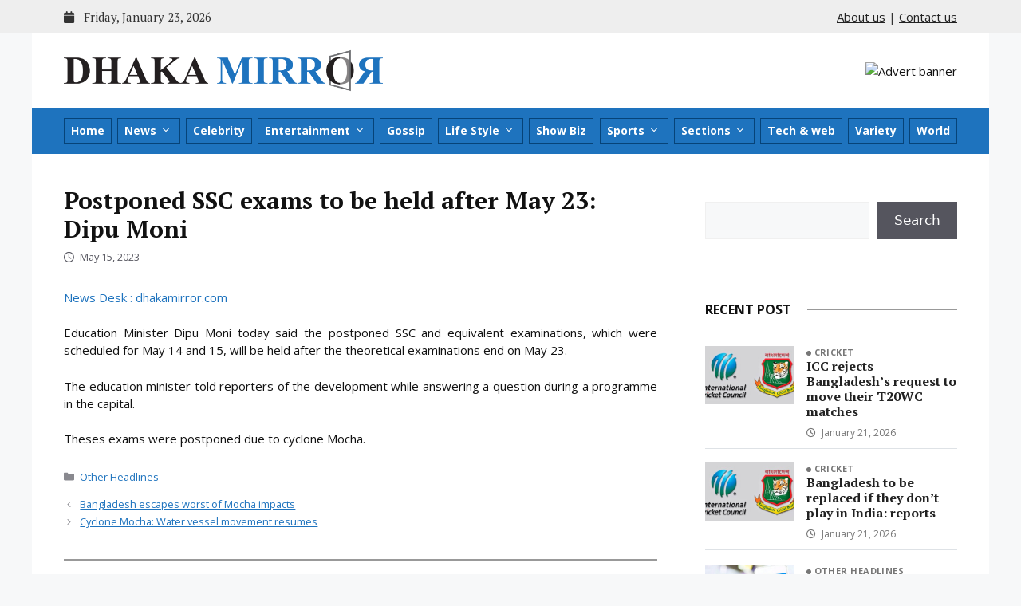

--- FILE ---
content_type: text/html; charset=UTF-8
request_url: https://dhakamirror.com/postponed-ssc-exams-to-be-held-after-may-23-dipu-moni/
body_size: 123222
content:
<!DOCTYPE html>
<html lang="en-US">
<head>
	<meta charset="UTF-8">
	<meta name='robots' content='index, follow, max-image-preview:large, max-snippet:-1, max-video-preview:-1' />
	<style>img:is([sizes="auto" i], [sizes^="auto," i]) { contain-intrinsic-size: 3000px 1500px }</style>
	<meta name="viewport" content="width=device-width, initial-scale=1">
	<!-- This site is optimized with the Yoast SEO plugin v25.9 - https://yoast.com/wordpress/plugins/seo/ -->
	<title>Postponed SSC exams to be held after May 23: Dipu Moni - Dhaka Mirror</title>
	<link rel="canonical" href="https://dhakamirror.com/postponed-ssc-exams-to-be-held-after-may-23-dipu-moni/" />
	<meta property="og:locale" content="en_US" />
	<meta property="og:type" content="article" />
	<meta property="og:title" content="Postponed SSC exams to be held after May 23: Dipu Moni - Dhaka Mirror" />
	<meta property="og:description" content="News Desk : dhakamirror.com Education Minister Dipu Moni today said the postponed SSC and equivalent examinations, which were scheduled for May 14 and 15, will be held after the theoretical examinations end on May 23. The education minister told reporters of the development while answering a question during a programme in the capital. Theses exams ... Read more" />
	<meta property="og:url" content="https://dhakamirror.com/postponed-ssc-exams-to-be-held-after-may-23-dipu-moni/" />
	<meta property="og:site_name" content="Dhaka Mirror" />
	<meta property="article:published_time" content="2023-05-15T09:26:02+00:00" />
	<meta property="article:modified_time" content="2023-05-15T09:26:14+00:00" />
	<meta name="author" content="Dhaka Mirror" />
	<meta name="twitter:card" content="summary_large_image" />
	<meta name="twitter:label1" content="Written by" />
	<meta name="twitter:data1" content="Dhaka Mirror" />
	<meta name="twitter:label2" content="Est. reading time" />
	<meta name="twitter:data2" content="1 minute" />
	<script type="application/ld+json" class="yoast-schema-graph">{"@context":"https://schema.org","@graph":[{"@type":"Article","@id":"https://dhakamirror.com/postponed-ssc-exams-to-be-held-after-may-23-dipu-moni/#article","isPartOf":{"@id":"https://dhakamirror.com/postponed-ssc-exams-to-be-held-after-may-23-dipu-moni/"},"author":{"name":"Dhaka Mirror","@id":"https://dhakamirror.com/#/schema/person/06c5d2ff17e0ba6a080b2e89a2f60a03"},"headline":"Postponed SSC exams to be held after May 23: Dipu Moni","datePublished":"2023-05-15T09:26:02+00:00","dateModified":"2023-05-15T09:26:14+00:00","mainEntityOfPage":{"@id":"https://dhakamirror.com/postponed-ssc-exams-to-be-held-after-may-23-dipu-moni/"},"wordCount":68,"publisher":{"@id":"https://dhakamirror.com/#organization"},"articleSection":["Other Headlines"],"inLanguage":"en-US"},{"@type":"WebPage","@id":"https://dhakamirror.com/postponed-ssc-exams-to-be-held-after-may-23-dipu-moni/","url":"https://dhakamirror.com/postponed-ssc-exams-to-be-held-after-may-23-dipu-moni/","name":"Postponed SSC exams to be held after May 23: Dipu Moni - Dhaka Mirror","isPartOf":{"@id":"https://dhakamirror.com/#website"},"datePublished":"2023-05-15T09:26:02+00:00","dateModified":"2023-05-15T09:26:14+00:00","breadcrumb":{"@id":"https://dhakamirror.com/postponed-ssc-exams-to-be-held-after-may-23-dipu-moni/#breadcrumb"},"inLanguage":"en-US","potentialAction":[{"@type":"ReadAction","target":["https://dhakamirror.com/postponed-ssc-exams-to-be-held-after-may-23-dipu-moni/"]}]},{"@type":"BreadcrumbList","@id":"https://dhakamirror.com/postponed-ssc-exams-to-be-held-after-may-23-dipu-moni/#breadcrumb","itemListElement":[{"@type":"ListItem","position":1,"name":"Home","item":"https://dhakamirror.com/"},{"@type":"ListItem","position":2,"name":"Postponed SSC exams to be held after May 23: Dipu Moni"}]},{"@type":"WebSite","@id":"https://dhakamirror.com/#website","url":"https://dhakamirror.com/","name":"Dhaka Mirror","description":"Latest news update from Bangladesh &amp; World wide","publisher":{"@id":"https://dhakamirror.com/#organization"},"potentialAction":[{"@type":"SearchAction","target":{"@type":"EntryPoint","urlTemplate":"https://dhakamirror.com/?s={search_term_string}"},"query-input":{"@type":"PropertyValueSpecification","valueRequired":true,"valueName":"search_term_string"}}],"inLanguage":"en-US"},{"@type":"Organization","@id":"https://dhakamirror.com/#organization","name":"Dhaka Mirror","url":"https://dhakamirror.com/","logo":{"@type":"ImageObject","inLanguage":"en-US","@id":"https://dhakamirror.com/#/schema/logo/image/","url":"https://dhakamirror.com/wp-content/uploads/2022/07/dhaka-mirror-logo.png","contentUrl":"https://dhakamirror.com/wp-content/uploads/2022/07/dhaka-mirror-logo.png","width":5578,"height":733,"caption":"Dhaka Mirror"},"image":{"@id":"https://dhakamirror.com/#/schema/logo/image/"}},{"@type":"Person","@id":"https://dhakamirror.com/#/schema/person/06c5d2ff17e0ba6a080b2e89a2f60a03","name":"Dhaka Mirror","image":{"@type":"ImageObject","inLanguage":"en-US","@id":"https://dhakamirror.com/#/schema/person/image/","url":"https://secure.gravatar.com/avatar/7b697b3c97b25995f7b5825bba1299528a65f47bc5671271f3db467a3b10b1ae?s=96&d=mm&r=g","contentUrl":"https://secure.gravatar.com/avatar/7b697b3c97b25995f7b5825bba1299528a65f47bc5671271f3db467a3b10b1ae?s=96&d=mm&r=g","caption":"Dhaka Mirror"},"sameAs":["https://dhakamirror.com"],"url":"https://dhakamirror.com/author/officeadmin/"}]}</script>
	<!-- / Yoast SEO plugin. -->


<link rel='dns-prefetch' href='//cdn.jsdelivr.net' />
<link rel='dns-prefetch' href='//cdnjs.cloudflare.com' />
<link rel='dns-prefetch' href='//fonts.googleapis.com' />
<link rel="alternate" type="application/rss+xml" title="Dhaka Mirror &raquo; Feed" href="https://dhakamirror.com/feed/" />
<link rel="alternate" type="application/rss+xml" title="Dhaka Mirror &raquo; Comments Feed" href="https://dhakamirror.com/comments/feed/" />
<script>
window._wpemojiSettings = {"baseUrl":"https:\/\/s.w.org\/images\/core\/emoji\/16.0.1\/72x72\/","ext":".png","svgUrl":"https:\/\/s.w.org\/images\/core\/emoji\/16.0.1\/svg\/","svgExt":".svg","source":{"concatemoji":"https:\/\/dhakamirror.com\/wp-includes\/js\/wp-emoji-release.min.js?ver=6.8.3"}};
/*! This file is auto-generated */
!function(s,n){var o,i,e;function c(e){try{var t={supportTests:e,timestamp:(new Date).valueOf()};sessionStorage.setItem(o,JSON.stringify(t))}catch(e){}}function p(e,t,n){e.clearRect(0,0,e.canvas.width,e.canvas.height),e.fillText(t,0,0);var t=new Uint32Array(e.getImageData(0,0,e.canvas.width,e.canvas.height).data),a=(e.clearRect(0,0,e.canvas.width,e.canvas.height),e.fillText(n,0,0),new Uint32Array(e.getImageData(0,0,e.canvas.width,e.canvas.height).data));return t.every(function(e,t){return e===a[t]})}function u(e,t){e.clearRect(0,0,e.canvas.width,e.canvas.height),e.fillText(t,0,0);for(var n=e.getImageData(16,16,1,1),a=0;a<n.data.length;a++)if(0!==n.data[a])return!1;return!0}function f(e,t,n,a){switch(t){case"flag":return n(e,"\ud83c\udff3\ufe0f\u200d\u26a7\ufe0f","\ud83c\udff3\ufe0f\u200b\u26a7\ufe0f")?!1:!n(e,"\ud83c\udde8\ud83c\uddf6","\ud83c\udde8\u200b\ud83c\uddf6")&&!n(e,"\ud83c\udff4\udb40\udc67\udb40\udc62\udb40\udc65\udb40\udc6e\udb40\udc67\udb40\udc7f","\ud83c\udff4\u200b\udb40\udc67\u200b\udb40\udc62\u200b\udb40\udc65\u200b\udb40\udc6e\u200b\udb40\udc67\u200b\udb40\udc7f");case"emoji":return!a(e,"\ud83e\udedf")}return!1}function g(e,t,n,a){var r="undefined"!=typeof WorkerGlobalScope&&self instanceof WorkerGlobalScope?new OffscreenCanvas(300,150):s.createElement("canvas"),o=r.getContext("2d",{willReadFrequently:!0}),i=(o.textBaseline="top",o.font="600 32px Arial",{});return e.forEach(function(e){i[e]=t(o,e,n,a)}),i}function t(e){var t=s.createElement("script");t.src=e,t.defer=!0,s.head.appendChild(t)}"undefined"!=typeof Promise&&(o="wpEmojiSettingsSupports",i=["flag","emoji"],n.supports={everything:!0,everythingExceptFlag:!0},e=new Promise(function(e){s.addEventListener("DOMContentLoaded",e,{once:!0})}),new Promise(function(t){var n=function(){try{var e=JSON.parse(sessionStorage.getItem(o));if("object"==typeof e&&"number"==typeof e.timestamp&&(new Date).valueOf()<e.timestamp+604800&&"object"==typeof e.supportTests)return e.supportTests}catch(e){}return null}();if(!n){if("undefined"!=typeof Worker&&"undefined"!=typeof OffscreenCanvas&&"undefined"!=typeof URL&&URL.createObjectURL&&"undefined"!=typeof Blob)try{var e="postMessage("+g.toString()+"("+[JSON.stringify(i),f.toString(),p.toString(),u.toString()].join(",")+"));",a=new Blob([e],{type:"text/javascript"}),r=new Worker(URL.createObjectURL(a),{name:"wpTestEmojiSupports"});return void(r.onmessage=function(e){c(n=e.data),r.terminate(),t(n)})}catch(e){}c(n=g(i,f,p,u))}t(n)}).then(function(e){for(var t in e)n.supports[t]=e[t],n.supports.everything=n.supports.everything&&n.supports[t],"flag"!==t&&(n.supports.everythingExceptFlag=n.supports.everythingExceptFlag&&n.supports[t]);n.supports.everythingExceptFlag=n.supports.everythingExceptFlag&&!n.supports.flag,n.DOMReady=!1,n.readyCallback=function(){n.DOMReady=!0}}).then(function(){return e}).then(function(){var e;n.supports.everything||(n.readyCallback(),(e=n.source||{}).concatemoji?t(e.concatemoji):e.wpemoji&&e.twemoji&&(t(e.twemoji),t(e.wpemoji)))}))}((window,document),window._wpemojiSettings);
</script>
<style id='wp-emoji-styles-inline-css'>

	img.wp-smiley, img.emoji {
		display: inline !important;
		border: none !important;
		box-shadow: none !important;
		height: 1em !important;
		width: 1em !important;
		margin: 0 0.07em !important;
		vertical-align: -0.1em !important;
		background: none !important;
		padding: 0 !important;
	}
</style>
<link rel='stylesheet' id='wp-block-library-css' href='https://dhakamirror.com/wp-includes/css/dist/block-library/style.min.css?ver=6.8.3' media='all' />
<style id='classic-theme-styles-inline-css'>
/*! This file is auto-generated */
.wp-block-button__link{color:#fff;background-color:#32373c;border-radius:9999px;box-shadow:none;text-decoration:none;padding:calc(.667em + 2px) calc(1.333em + 2px);font-size:1.125em}.wp-block-file__button{background:#32373c;color:#fff;text-decoration:none}
</style>
<style id='global-styles-inline-css'>
:root{--wp--preset--aspect-ratio--square: 1;--wp--preset--aspect-ratio--4-3: 4/3;--wp--preset--aspect-ratio--3-4: 3/4;--wp--preset--aspect-ratio--3-2: 3/2;--wp--preset--aspect-ratio--2-3: 2/3;--wp--preset--aspect-ratio--16-9: 16/9;--wp--preset--aspect-ratio--9-16: 9/16;--wp--preset--color--black: #000000;--wp--preset--color--cyan-bluish-gray: #abb8c3;--wp--preset--color--white: #ffffff;--wp--preset--color--pale-pink: #f78da7;--wp--preset--color--vivid-red: #cf2e2e;--wp--preset--color--luminous-vivid-orange: #ff6900;--wp--preset--color--luminous-vivid-amber: #fcb900;--wp--preset--color--light-green-cyan: #7bdcb5;--wp--preset--color--vivid-green-cyan: #00d084;--wp--preset--color--pale-cyan-blue: #8ed1fc;--wp--preset--color--vivid-cyan-blue: #0693e3;--wp--preset--color--vivid-purple: #9b51e0;--wp--preset--color--contrast: var(--contrast);--wp--preset--color--contrast-2: var(--contrast-2);--wp--preset--color--contrast-3: var(--contrast-3);--wp--preset--color--base: var(--base);--wp--preset--color--base-2: var(--base-2);--wp--preset--color--base-3: var(--base-3);--wp--preset--color--accent: var(--accent);--wp--preset--gradient--vivid-cyan-blue-to-vivid-purple: linear-gradient(135deg,rgba(6,147,227,1) 0%,rgb(155,81,224) 100%);--wp--preset--gradient--light-green-cyan-to-vivid-green-cyan: linear-gradient(135deg,rgb(122,220,180) 0%,rgb(0,208,130) 100%);--wp--preset--gradient--luminous-vivid-amber-to-luminous-vivid-orange: linear-gradient(135deg,rgba(252,185,0,1) 0%,rgba(255,105,0,1) 100%);--wp--preset--gradient--luminous-vivid-orange-to-vivid-red: linear-gradient(135deg,rgba(255,105,0,1) 0%,rgb(207,46,46) 100%);--wp--preset--gradient--very-light-gray-to-cyan-bluish-gray: linear-gradient(135deg,rgb(238,238,238) 0%,rgb(169,184,195) 100%);--wp--preset--gradient--cool-to-warm-spectrum: linear-gradient(135deg,rgb(74,234,220) 0%,rgb(151,120,209) 20%,rgb(207,42,186) 40%,rgb(238,44,130) 60%,rgb(251,105,98) 80%,rgb(254,248,76) 100%);--wp--preset--gradient--blush-light-purple: linear-gradient(135deg,rgb(255,206,236) 0%,rgb(152,150,240) 100%);--wp--preset--gradient--blush-bordeaux: linear-gradient(135deg,rgb(254,205,165) 0%,rgb(254,45,45) 50%,rgb(107,0,62) 100%);--wp--preset--gradient--luminous-dusk: linear-gradient(135deg,rgb(255,203,112) 0%,rgb(199,81,192) 50%,rgb(65,88,208) 100%);--wp--preset--gradient--pale-ocean: linear-gradient(135deg,rgb(255,245,203) 0%,rgb(182,227,212) 50%,rgb(51,167,181) 100%);--wp--preset--gradient--electric-grass: linear-gradient(135deg,rgb(202,248,128) 0%,rgb(113,206,126) 100%);--wp--preset--gradient--midnight: linear-gradient(135deg,rgb(2,3,129) 0%,rgb(40,116,252) 100%);--wp--preset--font-size--small: 13px;--wp--preset--font-size--medium: 20px;--wp--preset--font-size--large: 36px;--wp--preset--font-size--x-large: 42px;--wp--preset--spacing--20: 0.44rem;--wp--preset--spacing--30: 0.67rem;--wp--preset--spacing--40: 1rem;--wp--preset--spacing--50: 1.5rem;--wp--preset--spacing--60: 2.25rem;--wp--preset--spacing--70: 3.38rem;--wp--preset--spacing--80: 5.06rem;--wp--preset--shadow--natural: 6px 6px 9px rgba(0, 0, 0, 0.2);--wp--preset--shadow--deep: 12px 12px 50px rgba(0, 0, 0, 0.4);--wp--preset--shadow--sharp: 6px 6px 0px rgba(0, 0, 0, 0.2);--wp--preset--shadow--outlined: 6px 6px 0px -3px rgba(255, 255, 255, 1), 6px 6px rgba(0, 0, 0, 1);--wp--preset--shadow--crisp: 6px 6px 0px rgba(0, 0, 0, 1);}:where(.is-layout-flex){gap: 0.5em;}:where(.is-layout-grid){gap: 0.5em;}body .is-layout-flex{display: flex;}.is-layout-flex{flex-wrap: wrap;align-items: center;}.is-layout-flex > :is(*, div){margin: 0;}body .is-layout-grid{display: grid;}.is-layout-grid > :is(*, div){margin: 0;}:where(.wp-block-columns.is-layout-flex){gap: 2em;}:where(.wp-block-columns.is-layout-grid){gap: 2em;}:where(.wp-block-post-template.is-layout-flex){gap: 1.25em;}:where(.wp-block-post-template.is-layout-grid){gap: 1.25em;}.has-black-color{color: var(--wp--preset--color--black) !important;}.has-cyan-bluish-gray-color{color: var(--wp--preset--color--cyan-bluish-gray) !important;}.has-white-color{color: var(--wp--preset--color--white) !important;}.has-pale-pink-color{color: var(--wp--preset--color--pale-pink) !important;}.has-vivid-red-color{color: var(--wp--preset--color--vivid-red) !important;}.has-luminous-vivid-orange-color{color: var(--wp--preset--color--luminous-vivid-orange) !important;}.has-luminous-vivid-amber-color{color: var(--wp--preset--color--luminous-vivid-amber) !important;}.has-light-green-cyan-color{color: var(--wp--preset--color--light-green-cyan) !important;}.has-vivid-green-cyan-color{color: var(--wp--preset--color--vivid-green-cyan) !important;}.has-pale-cyan-blue-color{color: var(--wp--preset--color--pale-cyan-blue) !important;}.has-vivid-cyan-blue-color{color: var(--wp--preset--color--vivid-cyan-blue) !important;}.has-vivid-purple-color{color: var(--wp--preset--color--vivid-purple) !important;}.has-black-background-color{background-color: var(--wp--preset--color--black) !important;}.has-cyan-bluish-gray-background-color{background-color: var(--wp--preset--color--cyan-bluish-gray) !important;}.has-white-background-color{background-color: var(--wp--preset--color--white) !important;}.has-pale-pink-background-color{background-color: var(--wp--preset--color--pale-pink) !important;}.has-vivid-red-background-color{background-color: var(--wp--preset--color--vivid-red) !important;}.has-luminous-vivid-orange-background-color{background-color: var(--wp--preset--color--luminous-vivid-orange) !important;}.has-luminous-vivid-amber-background-color{background-color: var(--wp--preset--color--luminous-vivid-amber) !important;}.has-light-green-cyan-background-color{background-color: var(--wp--preset--color--light-green-cyan) !important;}.has-vivid-green-cyan-background-color{background-color: var(--wp--preset--color--vivid-green-cyan) !important;}.has-pale-cyan-blue-background-color{background-color: var(--wp--preset--color--pale-cyan-blue) !important;}.has-vivid-cyan-blue-background-color{background-color: var(--wp--preset--color--vivid-cyan-blue) !important;}.has-vivid-purple-background-color{background-color: var(--wp--preset--color--vivid-purple) !important;}.has-black-border-color{border-color: var(--wp--preset--color--black) !important;}.has-cyan-bluish-gray-border-color{border-color: var(--wp--preset--color--cyan-bluish-gray) !important;}.has-white-border-color{border-color: var(--wp--preset--color--white) !important;}.has-pale-pink-border-color{border-color: var(--wp--preset--color--pale-pink) !important;}.has-vivid-red-border-color{border-color: var(--wp--preset--color--vivid-red) !important;}.has-luminous-vivid-orange-border-color{border-color: var(--wp--preset--color--luminous-vivid-orange) !important;}.has-luminous-vivid-amber-border-color{border-color: var(--wp--preset--color--luminous-vivid-amber) !important;}.has-light-green-cyan-border-color{border-color: var(--wp--preset--color--light-green-cyan) !important;}.has-vivid-green-cyan-border-color{border-color: var(--wp--preset--color--vivid-green-cyan) !important;}.has-pale-cyan-blue-border-color{border-color: var(--wp--preset--color--pale-cyan-blue) !important;}.has-vivid-cyan-blue-border-color{border-color: var(--wp--preset--color--vivid-cyan-blue) !important;}.has-vivid-purple-border-color{border-color: var(--wp--preset--color--vivid-purple) !important;}.has-vivid-cyan-blue-to-vivid-purple-gradient-background{background: var(--wp--preset--gradient--vivid-cyan-blue-to-vivid-purple) !important;}.has-light-green-cyan-to-vivid-green-cyan-gradient-background{background: var(--wp--preset--gradient--light-green-cyan-to-vivid-green-cyan) !important;}.has-luminous-vivid-amber-to-luminous-vivid-orange-gradient-background{background: var(--wp--preset--gradient--luminous-vivid-amber-to-luminous-vivid-orange) !important;}.has-luminous-vivid-orange-to-vivid-red-gradient-background{background: var(--wp--preset--gradient--luminous-vivid-orange-to-vivid-red) !important;}.has-very-light-gray-to-cyan-bluish-gray-gradient-background{background: var(--wp--preset--gradient--very-light-gray-to-cyan-bluish-gray) !important;}.has-cool-to-warm-spectrum-gradient-background{background: var(--wp--preset--gradient--cool-to-warm-spectrum) !important;}.has-blush-light-purple-gradient-background{background: var(--wp--preset--gradient--blush-light-purple) !important;}.has-blush-bordeaux-gradient-background{background: var(--wp--preset--gradient--blush-bordeaux) !important;}.has-luminous-dusk-gradient-background{background: var(--wp--preset--gradient--luminous-dusk) !important;}.has-pale-ocean-gradient-background{background: var(--wp--preset--gradient--pale-ocean) !important;}.has-electric-grass-gradient-background{background: var(--wp--preset--gradient--electric-grass) !important;}.has-midnight-gradient-background{background: var(--wp--preset--gradient--midnight) !important;}.has-small-font-size{font-size: var(--wp--preset--font-size--small) !important;}.has-medium-font-size{font-size: var(--wp--preset--font-size--medium) !important;}.has-large-font-size{font-size: var(--wp--preset--font-size--large) !important;}.has-x-large-font-size{font-size: var(--wp--preset--font-size--x-large) !important;}
:where(.wp-block-post-template.is-layout-flex){gap: 1.25em;}:where(.wp-block-post-template.is-layout-grid){gap: 1.25em;}
:where(.wp-block-columns.is-layout-flex){gap: 2em;}:where(.wp-block-columns.is-layout-grid){gap: 2em;}
:root :where(.wp-block-pullquote){font-size: 1.5em;line-height: 1.6;}
</style>
<link rel='stylesheet' id='bootstrap_css-css' href='https://cdn.jsdelivr.net/npm/bootstrap@5.3.1/dist/css/bootstrap.min.css?ver=5.3.1' media='all' />
<link rel='stylesheet' id='font_awesome_css-css' href='https://cdnjs.cloudflare.com/ajax/libs/font-awesome/6.4.2/css/all.min.css?ver=6.4.2' media='all' />
<link rel='stylesheet' id='google_font_css-css' href='https://fonts.googleapis.com/css2?family=Open+Sans:wght@400;700&#038;family=PT+Serif:wght@400;700&#038;display=swap' media='all' />
<link rel='stylesheet' id='generate-widget-areas-css' href='https://dhakamirror.com/wp-content/themes/generatepress/assets/css/components/widget-areas.min.css?ver=3.6.0' media='all' />
<link rel='stylesheet' id='generate-style-css' href='https://dhakamirror.com/wp-content/themes/generatepress/assets/css/main.min.css?ver=3.6.0' media='all' />
<style id='generate-style-inline-css'>
body{background-color:var(--base-2);color:var(--contrast);}a{color:var(--accent);}a{text-decoration:underline;}.entry-title a, .site-branding a, a.button, .wp-block-button__link, .main-navigation a{text-decoration:none;}a:hover, a:focus, a:active{color:var(--contrast);}.wp-block-group__inner-container{max-width:1200px;margin-left:auto;margin-right:auto;}.site-header .header-image{width:400px;}:root{--contrast:#222222;--contrast-2:#575760;--contrast-3:#b2b2be;--base:#f0f0f0;--base-2:#f7f8f9;--base-3:#ffffff;--accent:#1e73be;}:root .has-contrast-color{color:var(--contrast);}:root .has-contrast-background-color{background-color:var(--contrast);}:root .has-contrast-2-color{color:var(--contrast-2);}:root .has-contrast-2-background-color{background-color:var(--contrast-2);}:root .has-contrast-3-color{color:var(--contrast-3);}:root .has-contrast-3-background-color{background-color:var(--contrast-3);}:root .has-base-color{color:var(--base);}:root .has-base-background-color{background-color:var(--base);}:root .has-base-2-color{color:var(--base-2);}:root .has-base-2-background-color{background-color:var(--base-2);}:root .has-base-3-color{color:var(--base-3);}:root .has-base-3-background-color{background-color:var(--base-3);}:root .has-accent-color{color:var(--accent);}:root .has-accent-background-color{background-color:var(--accent);}.top-bar{background-color:#636363;color:var(--contrast);}.top-bar a{color:var(--contrast);}.top-bar a:hover{color:var(--accent);}.site-header{background-color:var(--base-3);}.main-title a,.main-title a:hover{color:var(--contrast);}.site-description{color:var(--contrast-2);}.main-navigation,.main-navigation ul ul{background-color:var(--accent);}.main-navigation .main-nav ul li a, .main-navigation .menu-toggle, .main-navigation .menu-bar-items{color:var(--base-3);}.main-navigation .main-nav ul li:not([class*="current-menu-"]):hover > a, .main-navigation .main-nav ul li:not([class*="current-menu-"]):focus > a, .main-navigation .main-nav ul li.sfHover:not([class*="current-menu-"]) > a, .main-navigation .menu-bar-item:hover > a, .main-navigation .menu-bar-item.sfHover > a{color:#b9deff;background-color:#064378;}button.menu-toggle:hover,button.menu-toggle:focus{color:var(--base-3);}.main-navigation .main-nav ul li[class*="current-menu-"] > a{color:#b9deff;background-color:#064378;}.navigation-search input[type="search"],.navigation-search input[type="search"]:active, .navigation-search input[type="search"]:focus, .main-navigation .main-nav ul li.search-item.active > a, .main-navigation .menu-bar-items .search-item.active > a{color:#b9deff;background-color:#064378;}.main-navigation ul ul{background-color:#064378;}.main-navigation .main-nav ul ul li:not([class*="current-menu-"]):hover > a,.main-navigation .main-nav ul ul li:not([class*="current-menu-"]):focus > a, .main-navigation .main-nav ul ul li.sfHover:not([class*="current-menu-"]) > a{background-color:#064378;}.main-navigation .main-nav ul ul li[class*="current-menu-"] > a{background-color:#064378;}.separate-containers .inside-article, .separate-containers .comments-area, .separate-containers .page-header, .one-container .container, .separate-containers .paging-navigation, .inside-page-header{background-color:var(--base-3);}.entry-title a{color:var(--contrast);}.entry-title a:hover{color:var(--contrast-2);}.entry-meta{color:var(--contrast-2);}.sidebar .widget{background-color:var(--base-3);}.footer-widgets{background-color:var(--base-3);}.site-info{color:var(--base-3);background-color:var(--accent);}.site-info a{color:var(--base-3);}.site-info a:hover{color:#b9deff;}.footer-bar .widget_nav_menu .current-menu-item a{color:#b9deff;}input[type="text"],input[type="email"],input[type="url"],input[type="password"],input[type="search"],input[type="tel"],input[type="number"],textarea,select{color:var(--contrast);background-color:var(--base-2);border-color:var(--base);}input[type="text"]:focus,input[type="email"]:focus,input[type="url"]:focus,input[type="password"]:focus,input[type="search"]:focus,input[type="tel"]:focus,input[type="number"]:focus,textarea:focus,select:focus{color:var(--contrast);background-color:var(--base-2);border-color:var(--contrast-3);}button,html input[type="button"],input[type="reset"],input[type="submit"],a.button,a.wp-block-button__link:not(.has-background){color:#ffffff;background-color:#55555e;}button:hover,html input[type="button"]:hover,input[type="reset"]:hover,input[type="submit"]:hover,a.button:hover,button:focus,html input[type="button"]:focus,input[type="reset"]:focus,input[type="submit"]:focus,a.button:focus,a.wp-block-button__link:not(.has-background):active,a.wp-block-button__link:not(.has-background):focus,a.wp-block-button__link:not(.has-background):hover{color:#ffffff;background-color:#3f4047;}a.generate-back-to-top{background-color:rgba( 0,0,0,0.4 );color:#ffffff;}a.generate-back-to-top:hover,a.generate-back-to-top:focus{background-color:rgba( 0,0,0,0.6 );color:#ffffff;}:root{--gp-search-modal-bg-color:var(--base-3);--gp-search-modal-text-color:var(--contrast);--gp-search-modal-overlay-bg-color:rgba(0,0,0,0.2);}@media (max-width:768px){.main-navigation .menu-bar-item:hover > a, .main-navigation .menu-bar-item.sfHover > a{background:none;color:var(--base-3);}}.inside-top-bar.grid-container{max-width:1280px;}.inside-header.grid-container{max-width:1280px;}.site-main .wp-block-group__inner-container{padding:40px;}.separate-containers .paging-navigation{padding-top:20px;padding-bottom:20px;}.entry-content .alignwide, body:not(.no-sidebar) .entry-content .alignfull{margin-left:-40px;width:calc(100% + 80px);max-width:calc(100% + 80px);}.rtl .menu-item-has-children .dropdown-menu-toggle{padding-left:20px;}.rtl .main-navigation .main-nav ul li.menu-item-has-children > a{padding-right:20px;}.footer-widgets-container.grid-container{max-width:1280px;}.inside-site-info.grid-container{max-width:1280px;}@media (max-width:768px){.separate-containers .inside-article, .separate-containers .comments-area, .separate-containers .page-header, .separate-containers .paging-navigation, .one-container .site-content, .inside-page-header{padding:30px;}.site-main .wp-block-group__inner-container{padding:30px;}.inside-top-bar{padding-right:30px;padding-left:30px;}.inside-header{padding-right:30px;padding-left:30px;}.widget-area .widget{padding-top:30px;padding-right:30px;padding-bottom:30px;padding-left:30px;}.footer-widgets-container{padding-top:30px;padding-right:30px;padding-bottom:30px;padding-left:30px;}.inside-site-info{padding-right:30px;padding-left:30px;}.entry-content .alignwide, body:not(.no-sidebar) .entry-content .alignfull{margin-left:-30px;width:calc(100% + 60px);max-width:calc(100% + 60px);}.one-container .site-main .paging-navigation{margin-bottom:20px;}}/* End cached CSS */.is-right-sidebar{width:30%;}.is-left-sidebar{width:30%;}.site-content .content-area{width:70%;}@media (max-width:768px){.main-navigation .menu-toggle,.sidebar-nav-mobile:not(#sticky-placeholder){display:block;}.main-navigation ul,.gen-sidebar-nav,.main-navigation:not(.slideout-navigation):not(.toggled) .main-nav > ul,.has-inline-mobile-toggle #site-navigation .inside-navigation > *:not(.navigation-search):not(.main-nav){display:none;}.nav-align-right .inside-navigation,.nav-align-center .inside-navigation{justify-content:space-between;}}
</style>
<link rel='stylesheet' id='generate-child-css' href='https://dhakamirror.com/wp-content/themes/generatepress_child/style.css?ver=1695314187' media='all' />
<script src="https://dhakamirror.com/wp-includes/js/jquery/jquery.min.js?ver=3.7.1" id="jquery-core-js"></script>
<script src="https://dhakamirror.com/wp-includes/js/jquery/jquery-migrate.min.js?ver=3.4.1" id="jquery-migrate-js"></script>
<link rel="https://api.w.org/" href="https://dhakamirror.com/wp-json/" /><link rel="alternate" title="JSON" type="application/json" href="https://dhakamirror.com/wp-json/wp/v2/posts/96053" /><link rel="EditURI" type="application/rsd+xml" title="RSD" href="https://dhakamirror.com/xmlrpc.php?rsd" />
<link rel='shortlink' href='https://dhakamirror.com/?p=96053' />
<link rel="alternate" title="oEmbed (JSON)" type="application/json+oembed" href="https://dhakamirror.com/wp-json/oembed/1.0/embed?url=https%3A%2F%2Fdhakamirror.com%2Fpostponed-ssc-exams-to-be-held-after-may-23-dipu-moni%2F" />
<link rel="alternate" title="oEmbed (XML)" type="text/xml+oembed" href="https://dhakamirror.com/wp-json/oembed/1.0/embed?url=https%3A%2F%2Fdhakamirror.com%2Fpostponed-ssc-exams-to-be-held-after-may-23-dipu-moni%2F&#038;format=xml" />
<link rel="icon" href="https://dhakamirror.com/wp-content/uploads/2022/08/cropped-dm-favicon-32x32.png" sizes="32x32" />
<link rel="icon" href="https://dhakamirror.com/wp-content/uploads/2022/08/cropped-dm-favicon-192x192.png" sizes="192x192" />
<link rel="apple-touch-icon" href="https://dhakamirror.com/wp-content/uploads/2022/08/cropped-dm-favicon-180x180.png" />
<meta name="msapplication-TileImage" content="https://dhakamirror.com/wp-content/uploads/2022/08/cropped-dm-favicon-270x270.png" />
		<style id="wp-custom-css">
			.entry-content p:not(.has-text-align-left):not(.has-text-align-center):not(.has-text-align-right),
.entry-content p.has-text-align-justify,
.page-content p:not(.has-text-align-left):not(.has-text-align-center):not(.has-text-align-right),
.page-content p.has-text-align-justify {
	text-align: justify;
}

.related-entry .post-content-container .entry-content,
.category-box-posts.post-list-wide .post-content-container .entry-content {
	/* text-align: justify; */
}		</style>
		</head>

<body class="wp-singular post-template-default single single-post postid-96053 single-format-standard wp-custom-logo wp-embed-responsive wp-theme-generatepress wp-child-theme-generatepress_child right-sidebar nav-below-header one-container header-aligned-left dropdown-hover" itemtype="https://schema.org/Blog" itemscope>
	<a class="screen-reader-text skip-link" href="#content" title="Skip to content">Skip to content</a>	<div class="top-bar">
		<div class="grid-container">
			<div class="top-bar-inner">

				<p class="site-today-date m-0"><i class="fa-solid fa-calendar me-2"></i> Friday, January 23, 2026</p>
				<p class="top-links m-0"><a href="https://dhakamirror.com/about-us/">About us</a> | <a href="http://www.dhakamirror.com/contact-us/">Contact us</a></p>

			</div>
		</div>
	</div>
			<header class="site-header grid-container" id="masthead" aria-label="Site"  itemtype="https://schema.org/WPHeader" itemscope>
			<div class="inside-header grid-container">
				<div class="site-logo">
					<a href="https://dhakamirror.com/" rel="home">
						<img  class="header-image is-logo-image" alt="Dhaka Mirror" src="https://dhakamirror.com/wp-content/uploads/2022/07/dhaka-mirror-logo.png" width="5578" height="733" />
					</a>
				</div>			<div class="header-widget">
				<aside id="block-8" class="widget inner-padding widget_block"><img decoding="async" src="https://placehold.co/460x90/eee/f5f5f5?text=Advert+Banner" alt="Advert banner" /></aside>			</div>
						</div>
		</header>
				<nav class="main-navigation grid-container sub-menu-right" id="site-navigation" aria-label="Primary"  itemtype="https://schema.org/SiteNavigationElement" itemscope>
			<div class="inside-navigation grid-container">
								<button class="menu-toggle" aria-controls="primary-menu" aria-expanded="false">
					<span class="gp-icon icon-menu-bars"><svg viewBox="0 0 512 512" aria-hidden="true" xmlns="http://www.w3.org/2000/svg" width="1em" height="1em"><path d="M0 96c0-13.255 10.745-24 24-24h464c13.255 0 24 10.745 24 24s-10.745 24-24 24H24c-13.255 0-24-10.745-24-24zm0 160c0-13.255 10.745-24 24-24h464c13.255 0 24 10.745 24 24s-10.745 24-24 24H24c-13.255 0-24-10.745-24-24zm0 160c0-13.255 10.745-24 24-24h464c13.255 0 24 10.745 24 24s-10.745 24-24 24H24c-13.255 0-24-10.745-24-24z" /></svg><svg viewBox="0 0 512 512" aria-hidden="true" xmlns="http://www.w3.org/2000/svg" width="1em" height="1em"><path d="M71.029 71.029c9.373-9.372 24.569-9.372 33.942 0L256 222.059l151.029-151.03c9.373-9.372 24.569-9.372 33.942 0 9.372 9.373 9.372 24.569 0 33.942L289.941 256l151.03 151.029c9.372 9.373 9.372 24.569 0 33.942-9.373 9.372-24.569 9.372-33.942 0L256 289.941l-151.029 151.03c-9.373 9.372-24.569 9.372-33.942 0-9.372-9.373-9.372-24.569 0-33.942L222.059 256 71.029 104.971c-9.372-9.373-9.372-24.569 0-33.942z" /></svg></span><span class="mobile-menu">Menu</span>				</button>
				<div id="primary-menu" class="main-nav"><ul id="menu-main-menu" class=" menu sf-menu"><li id="menu-item-97681" class="menu-item menu-item-type-post_type menu-item-object-page menu-item-home menu-item-97681"><a href="https://dhakamirror.com/">Home</a></li>
<li id="menu-item-94353" class="menu-item menu-item-type-taxonomy menu-item-object-category current-post-ancestor menu-item-has-children menu-item-94353"><a href="https://dhakamirror.com/category/news/">News<span role="presentation" class="dropdown-menu-toggle"><span class="gp-icon icon-arrow"><svg viewBox="0 0 330 512" aria-hidden="true" xmlns="http://www.w3.org/2000/svg" width="1em" height="1em"><path d="M305.913 197.085c0 2.266-1.133 4.815-2.833 6.514L171.087 335.593c-1.7 1.7-4.249 2.832-6.515 2.832s-4.815-1.133-6.515-2.832L26.064 203.599c-1.7-1.7-2.832-4.248-2.832-6.514s1.132-4.816 2.832-6.515l14.162-14.163c1.7-1.699 3.966-2.832 6.515-2.832 2.266 0 4.815 1.133 6.515 2.832l111.316 111.317 111.316-111.317c1.7-1.699 4.249-2.832 6.515-2.832s4.815 1.133 6.515 2.832l14.162 14.163c1.7 1.7 2.833 4.249 2.833 6.515z" /></svg></span></span></a>
<ul class="sub-menu">
	<li id="menu-item-94354" class="menu-item menu-item-type-taxonomy menu-item-object-category menu-item-94354"><a href="https://dhakamirror.com/category/news/breaking-news/">Breaking News</a></li>
	<li id="menu-item-94357" class="menu-item menu-item-type-taxonomy menu-item-object-category menu-item-94357"><a href="https://dhakamirror.com/category/news/headlines/">Headlines</a></li>
	<li id="menu-item-94360" class="menu-item menu-item-type-taxonomy menu-item-object-category current-post-ancestor current-menu-parent current-post-parent menu-item-94360"><a href="https://dhakamirror.com/category/news/other-headlines/">Other Headlines</a></li>
	<li id="menu-item-94355" class="menu-item menu-item-type-taxonomy menu-item-object-category menu-item-94355"><a href="https://dhakamirror.com/category/news/business/">Business</a></li>
	<li id="menu-item-94358" class="menu-item menu-item-type-taxonomy menu-item-object-category menu-item-94358"><a href="https://dhakamirror.com/category/news/metropolitan/">Metropolitan</a></li>
	<li id="menu-item-94359" class="menu-item menu-item-type-taxonomy menu-item-object-category menu-item-94359"><a href="https://dhakamirror.com/category/news/nation/">Nation</a></li>
	<li id="menu-item-94356" class="menu-item menu-item-type-taxonomy menu-item-object-category menu-item-94356"><a href="https://dhakamirror.com/category/news/city-news/">City News</a></li>
</ul>
</li>
<li id="menu-item-94361" class="menu-item menu-item-type-taxonomy menu-item-object-category menu-item-94361"><a href="https://dhakamirror.com/category/celibrity/">Celebrity</a></li>
<li id="menu-item-94362" class="menu-item menu-item-type-taxonomy menu-item-object-category menu-item-has-children menu-item-94362"><a href="https://dhakamirror.com/category/entertainment/">Entertainment<span role="presentation" class="dropdown-menu-toggle"><span class="gp-icon icon-arrow"><svg viewBox="0 0 330 512" aria-hidden="true" xmlns="http://www.w3.org/2000/svg" width="1em" height="1em"><path d="M305.913 197.085c0 2.266-1.133 4.815-2.833 6.514L171.087 335.593c-1.7 1.7-4.249 2.832-6.515 2.832s-4.815-1.133-6.515-2.832L26.064 203.599c-1.7-1.7-2.832-4.248-2.832-6.514s1.132-4.816 2.832-6.515l14.162-14.163c1.7-1.699 3.966-2.832 6.515-2.832 2.266 0 4.815 1.133 6.515 2.832l111.316 111.317 111.316-111.317c1.7-1.699 4.249-2.832 6.515-2.832s4.815 1.133 6.515 2.832l14.162 14.163c1.7 1.7 2.833 4.249 2.833 6.515z" /></svg></span></span></a>
<ul class="sub-menu">
	<li id="menu-item-94363" class="menu-item menu-item-type-taxonomy menu-item-object-category menu-item-94363"><a href="https://dhakamirror.com/category/entertainment/art-culture/">Art &amp; Culture</a></li>
	<li id="menu-item-94364" class="menu-item menu-item-type-taxonomy menu-item-object-category menu-item-94364"><a href="https://dhakamirror.com/category/entertainment/cinema-bangla/">Cinema Bangla</a></li>
	<li id="menu-item-94365" class="menu-item menu-item-type-taxonomy menu-item-object-category menu-item-94365"><a href="https://dhakamirror.com/category/entertainment/cinema-english/">Cinema English</a></li>
	<li id="menu-item-94366" class="menu-item menu-item-type-taxonomy menu-item-object-category menu-item-94366"><a href="https://dhakamirror.com/category/entertainment/cinema-hindi/">Cinema Hindi</a></li>
	<li id="menu-item-94367" class="menu-item menu-item-type-taxonomy menu-item-object-category menu-item-94367"><a href="https://dhakamirror.com/category/entertainment/music/">Music</a></li>
	<li id="menu-item-94368" class="menu-item menu-item-type-taxonomy menu-item-object-category menu-item-94368"><a href="https://dhakamirror.com/category/entertainment/television/">Television &amp; Film</a></li>
</ul>
</li>
<li id="menu-item-94369" class="menu-item menu-item-type-taxonomy menu-item-object-category menu-item-94369"><a href="https://dhakamirror.com/category/gossip/">Gossip</a></li>
<li id="menu-item-94370" class="menu-item menu-item-type-taxonomy menu-item-object-category menu-item-has-children menu-item-94370"><a href="https://dhakamirror.com/category/life-style/">Life Style<span role="presentation" class="dropdown-menu-toggle"><span class="gp-icon icon-arrow"><svg viewBox="0 0 330 512" aria-hidden="true" xmlns="http://www.w3.org/2000/svg" width="1em" height="1em"><path d="M305.913 197.085c0 2.266-1.133 4.815-2.833 6.514L171.087 335.593c-1.7 1.7-4.249 2.832-6.515 2.832s-4.815-1.133-6.515-2.832L26.064 203.599c-1.7-1.7-2.832-4.248-2.832-6.514s1.132-4.816 2.832-6.515l14.162-14.163c1.7-1.699 3.966-2.832 6.515-2.832 2.266 0 4.815 1.133 6.515 2.832l111.316 111.317 111.316-111.317c1.7-1.699 4.249-2.832 6.515-2.832s4.815 1.133 6.515 2.832l14.162 14.163c1.7 1.7 2.833 4.249 2.833 6.515z" /></svg></span></span></a>
<ul class="sub-menu">
	<li id="menu-item-94371" class="menu-item menu-item-type-taxonomy menu-item-object-category menu-item-94371"><a href="https://dhakamirror.com/category/life-style/fashion/">Fashion</a></li>
	<li id="menu-item-94372" class="menu-item menu-item-type-taxonomy menu-item-object-category menu-item-94372"><a href="https://dhakamirror.com/category/life-style/fitness/">Fitness</a></li>
	<li id="menu-item-94373" class="menu-item menu-item-type-taxonomy menu-item-object-category menu-item-94373"><a href="https://dhakamirror.com/category/life-style/health/">Health</a></li>
	<li id="menu-item-94374" class="menu-item menu-item-type-taxonomy menu-item-object-category menu-item-94374"><a href="https://dhakamirror.com/category/life-style/relationship/">Relationship</a></li>
	<li id="menu-item-94375" class="menu-item menu-item-type-taxonomy menu-item-object-category menu-item-94375"><a href="https://dhakamirror.com/category/life-style/woman/">Woman</a></li>
</ul>
</li>
<li id="menu-item-94376" class="menu-item menu-item-type-taxonomy menu-item-object-category menu-item-94376"><a href="https://dhakamirror.com/category/show-biz/">Show Biz</a></li>
<li id="menu-item-94377" class="menu-item menu-item-type-taxonomy menu-item-object-category menu-item-has-children menu-item-94377"><a href="https://dhakamirror.com/category/sport/">Sports<span role="presentation" class="dropdown-menu-toggle"><span class="gp-icon icon-arrow"><svg viewBox="0 0 330 512" aria-hidden="true" xmlns="http://www.w3.org/2000/svg" width="1em" height="1em"><path d="M305.913 197.085c0 2.266-1.133 4.815-2.833 6.514L171.087 335.593c-1.7 1.7-4.249 2.832-6.515 2.832s-4.815-1.133-6.515-2.832L26.064 203.599c-1.7-1.7-2.832-4.248-2.832-6.514s1.132-4.816 2.832-6.515l14.162-14.163c1.7-1.699 3.966-2.832 6.515-2.832 2.266 0 4.815 1.133 6.515 2.832l111.316 111.317 111.316-111.317c1.7-1.699 4.249-2.832 6.515-2.832s4.815 1.133 6.515 2.832l14.162 14.163c1.7 1.7 2.833 4.249 2.833 6.515z" /></svg></span></span></a>
<ul class="sub-menu">
	<li id="menu-item-94378" class="menu-item menu-item-type-taxonomy menu-item-object-category menu-item-94378"><a href="https://dhakamirror.com/category/sport/cricket/">Cricket</a></li>
	<li id="menu-item-94380" class="menu-item menu-item-type-taxonomy menu-item-object-category menu-item-94380"><a href="https://dhakamirror.com/category/sport/football/">Football</a></li>
	<li id="menu-item-94383" class="menu-item menu-item-type-taxonomy menu-item-object-category menu-item-94383"><a href="https://dhakamirror.com/category/sport/other-sports/">Other Sports</a></li>
	<li id="menu-item-94384" class="menu-item menu-item-type-taxonomy menu-item-object-category menu-item-94384"><a href="https://dhakamirror.com/category/sport/tennis/">Tennis</a></li>
	<li id="menu-item-94379" class="menu-item menu-item-type-taxonomy menu-item-object-category menu-item-94379"><a href="https://dhakamirror.com/category/sport/fifa-world-cup/">FIFA World Cup</a></li>
	<li id="menu-item-94381" class="menu-item menu-item-type-taxonomy menu-item-object-category menu-item-94381"><a href="https://dhakamirror.com/category/sport/formula-1/">Formula 1</a></li>
	<li id="menu-item-94382" class="menu-item menu-item-type-taxonomy menu-item-object-category menu-item-94382"><a href="https://dhakamirror.com/category/sport/golf/">Golf</a></li>
</ul>
</li>
<li id="menu-item-94385" class="menu-item menu-item-type-taxonomy menu-item-object-category menu-item-has-children menu-item-94385"><a href="https://dhakamirror.com/category/sections/">Sections<span role="presentation" class="dropdown-menu-toggle"><span class="gp-icon icon-arrow"><svg viewBox="0 0 330 512" aria-hidden="true" xmlns="http://www.w3.org/2000/svg" width="1em" height="1em"><path d="M305.913 197.085c0 2.266-1.133 4.815-2.833 6.514L171.087 335.593c-1.7 1.7-4.249 2.832-6.515 2.832s-4.815-1.133-6.515-2.832L26.064 203.599c-1.7-1.7-2.832-4.248-2.832-6.514s1.132-4.816 2.832-6.515l14.162-14.163c1.7-1.699 3.966-2.832 6.515-2.832 2.266 0 4.815 1.133 6.515 2.832l111.316 111.317 111.316-111.317c1.7-1.699 4.249-2.832 6.515-2.832s4.815 1.133 6.515 2.832l14.162 14.163c1.7 1.7 2.833 4.249 2.833 6.515z" /></svg></span></span></a>
<ul class="sub-menu">
	<li id="menu-item-94386" class="menu-item menu-item-type-taxonomy menu-item-object-category menu-item-94386"><a href="https://dhakamirror.com/category/sections/column/">Column</a></li>
	<li id="menu-item-94387" class="menu-item menu-item-type-taxonomy menu-item-object-category menu-item-94387"><a href="https://dhakamirror.com/category/sections/earth/">Earth</a></li>
	<li id="menu-item-94388" class="menu-item menu-item-type-taxonomy menu-item-object-category menu-item-94388"><a href="https://dhakamirror.com/category/sections/environment/">Environment</a></li>
	<li id="menu-item-94389" class="menu-item menu-item-type-taxonomy menu-item-object-category menu-item-94389"><a href="https://dhakamirror.com/category/sections/feature/">Feature</a></li>
</ul>
</li>
<li id="menu-item-94390" class="menu-item menu-item-type-taxonomy menu-item-object-category menu-item-94390"><a href="https://dhakamirror.com/category/tech-web/">Tech &amp; web</a></li>
<li id="menu-item-94391" class="menu-item menu-item-type-taxonomy menu-item-object-category menu-item-94391"><a href="https://dhakamirror.com/category/variety/">Variety</a></li>
<li id="menu-item-94392" class="menu-item menu-item-type-taxonomy menu-item-object-category menu-item-94392"><a href="https://dhakamirror.com/category/world/">World</a></li>
</ul></div>			</div>
		</nav>
		
	<div class="site grid-container container hfeed" id="page">
				<div class="site-content" id="content">
			
	<div class="content-area" id="primary">
		<main class="site-main" id="main">
			
<article id="post-96053" class="post-96053 post type-post status-publish format-standard hentry category-other-headlines" itemtype="https://schema.org/CreativeWork" itemscope>
	<div class="inside-article">
					<header class="entry-header">
				<h1 class="entry-title" itemprop="headline">Postponed SSC exams to be held after May 23: Dipu Moni</h1>				<div class="entry-meta mt-2">
					<span class="posted-on me-2"><i class="fa-regular fa-clock me-1"></i> <time class="entry-date published">May 15, 2023</time></span>
					<span class="byline me-2"><i class="fa-regular fa-user me-1"></i> <span class="author vcard"><a href="https://dhakamirror.com/author/officeadmin/"><span class="author-name" itemprop="name">Dhaka Mirror</span></a></span></span>
				</div>
			</header>
			
		<div class="entry-content" itemprop="text">
			
<p class="has-accent-color has-text-color">News Desk : dhakamirror.com</p>



<p class="has-text-align-justify">Education Minister Dipu Moni today said the postponed SSC and equivalent examinations, which were scheduled for May 14 and 15, will be held after the theoretical examinations end on May 23.</p>



<p class="has-text-align-justify">The education minister told reporters of the development while answering a question during a programme in the capital.</p>



<p class="has-text-align-justify">Theses exams were postponed due to cyclone Mocha.</p>
		</div>

				<footer class="entry-meta" aria-label="Entry meta">
			<span class="cat-links"><span class="gp-icon icon-categories"><svg viewBox="0 0 512 512" aria-hidden="true" xmlns="http://www.w3.org/2000/svg" width="1em" height="1em"><path d="M0 112c0-26.51 21.49-48 48-48h110.014a48 48 0 0143.592 27.907l12.349 26.791A16 16 0 00228.486 128H464c26.51 0 48 21.49 48 48v224c0 26.51-21.49 48-48 48H48c-26.51 0-48-21.49-48-48V112z" /></svg></span><span class="screen-reader-text">Categories </span><a href="https://dhakamirror.com/category/news/other-headlines/" rel="category tag">Other Headlines</a></span> 		<nav id="nav-below" class="post-navigation" aria-label="Posts">
			<div class="nav-previous"><span class="gp-icon icon-arrow-left"><svg viewBox="0 0 192 512" aria-hidden="true" xmlns="http://www.w3.org/2000/svg" width="1em" height="1em" fill-rule="evenodd" clip-rule="evenodd" stroke-linejoin="round" stroke-miterlimit="1.414"><path d="M178.425 138.212c0 2.265-1.133 4.813-2.832 6.512L64.276 256.001l111.317 111.277c1.7 1.7 2.832 4.247 2.832 6.513 0 2.265-1.133 4.813-2.832 6.512L161.43 394.46c-1.7 1.7-4.249 2.832-6.514 2.832-2.266 0-4.816-1.133-6.515-2.832L16.407 262.514c-1.699-1.7-2.832-4.248-2.832-6.513 0-2.265 1.133-4.813 2.832-6.512l131.994-131.947c1.7-1.699 4.249-2.831 6.515-2.831 2.265 0 4.815 1.132 6.514 2.831l14.163 14.157c1.7 1.7 2.832 3.965 2.832 6.513z" fill-rule="nonzero" /></svg></span><span class="prev"><a href="https://dhakamirror.com/bangladesh-escapes-worst-of-mocha-impacts/" rel="prev">Bangladesh escapes worst of Mocha impacts</a></span></div><div class="nav-next"><span class="gp-icon icon-arrow-right"><svg viewBox="0 0 192 512" aria-hidden="true" xmlns="http://www.w3.org/2000/svg" width="1em" height="1em" fill-rule="evenodd" clip-rule="evenodd" stroke-linejoin="round" stroke-miterlimit="1.414"><path d="M178.425 256.001c0 2.266-1.133 4.815-2.832 6.515L43.599 394.509c-1.7 1.7-4.248 2.833-6.514 2.833s-4.816-1.133-6.515-2.833l-14.163-14.162c-1.699-1.7-2.832-3.966-2.832-6.515 0-2.266 1.133-4.815 2.832-6.515l111.317-111.316L16.407 144.685c-1.699-1.7-2.832-4.249-2.832-6.515s1.133-4.815 2.832-6.515l14.163-14.162c1.7-1.7 4.249-2.833 6.515-2.833s4.815 1.133 6.514 2.833l131.994 131.993c1.7 1.7 2.832 4.249 2.832 6.515z" fill-rule="nonzero" /></svg></span><span class="next"><a href="https://dhakamirror.com/cyclone-mocha-water-vessel-movement-resumes/" rel="next">Cyclone Mocha: Water vessel movement resumes</a></span></div>		</nav>
				</footer>
			</div>
</article>

			<div class="related-article-box">

				<h3 class="category-heading">Related News</h3>

									<div class="related-entry">
						<h2 class="entry-title"><a href="https://dhakamirror.com/e-ticketing-launch-for-dhaka-bus-services-next-week/">E-ticketing launch for Dhaka bus services next week</a></h2>
						<div class="entry-meta mb-3">
							<span class="posted-on me-2"><i class="fa-regular fa-clock me-1"></i> <time class="entry-date published">January 21, 2026</time></span>
							<span class="byline me-2"><i class="fa-regular fa-user me-1"></i> <span class="author vcard"><a href="https://dhakamirror.com/author/officeadmin/"><span class="author-name" itemprop="name">Dhaka Mirror</span></a></span></span>
						</div>

						<div class="d-flex align-items-center post-body-container">
															<div class="flex-shrink-0 media-container">
									<div class="single-post-img">
										<a href="https://dhakamirror.com/e-ticketing-launch-for-dhaka-bus-services-next-week/"><img class="img-fluid" src="https://dhakamirror.com/wp-content/uploads/2026/01/e-ticket-360x240.jpg"></a>
									</div>
								</div>
														<div class="flex-grow-1 post-content-container">
								<div class="entry-content">
									News Desk : dhakamirror.com Passengers using buses in Dhaka and nearby areas must now buy e-tickets before getting on, as the long-awaited digital ticketing system is launching next week. This initiative aims to organize the chaotic transport system, lessen traffic jams, reduce fare disputes, and enhance passenger safety in both city and suburban routes. The ... <a title="E-ticketing launch for Dhaka bus services next week" class="read-more" href="https://dhakamirror.com/e-ticketing-launch-for-dhaka-bus-services-next-week/" aria-label="Read more about E-ticketing launch for Dhaka bus services next week">Read more</a>								</div>
							</div>
						</div>

					</div>
										<div class="related-entry">
						<h2 class="entry-title"><a href="https://dhakamirror.com/government-employees-may-see-pay-doubling/">Government employees may see pay doubling</a></h2>
						<div class="entry-meta mb-3">
							<span class="posted-on me-2"><i class="fa-regular fa-clock me-1"></i> <time class="entry-date published">January 21, 2026</time></span>
							<span class="byline me-2"><i class="fa-regular fa-user me-1"></i> <span class="author vcard"><a href="https://dhakamirror.com/author/officeadmin/"><span class="author-name" itemprop="name">Dhaka Mirror</span></a></span></span>
						</div>

						<div class="d-flex align-items-center post-body-container">
															<div class="flex-shrink-0 media-container">
									<div class="single-post-img">
										<a href="https://dhakamirror.com/government-employees-may-see-pay-doubling/"><img class="img-fluid" src="https://dhakamirror.com/wp-content/uploads/2026/01/7f2985e-360x240.jpg"></a>
									</div>
								</div>
														<div class="flex-grow-1 post-content-container">
								<div class="entry-content">
									The National Pay Commission report is expected by January 21 News Desk : dhakamirror.com The National Pay Commission 2025 has finalised its report, recommending over 100 per cent hike in pays for the government employees who are serving at lower levels in the 20-grade salary structure. Officials said that pay hikes for officers serving between ... <a title="Government employees may see pay doubling" class="read-more" href="https://dhakamirror.com/government-employees-may-see-pay-doubling/" aria-label="Read more about Government employees may see pay doubling">Read more</a>								</div>
							</div>
						</div>

					</div>
										<div class="related-entry">
						<h2 class="entry-title"><a href="https://dhakamirror.com/36-more-bangladeshis-sent-back-as-us-illegal-immigration-crackdown-escalates/">36 more Bangladeshis sent back as US illegal immigration crackdown escalates</a></h2>
						<div class="entry-meta mb-3">
							<span class="posted-on me-2"><i class="fa-regular fa-clock me-1"></i> <time class="entry-date published">January 21, 2026</time></span>
							<span class="byline me-2"><i class="fa-regular fa-user me-1"></i> <span class="author vcard"><a href="https://dhakamirror.com/author/officeadmin/"><span class="author-name" itemprop="name">Dhaka Mirror</span></a></span></span>
						</div>

						<div class="d-flex align-items-center post-body-container">
															<div class="flex-shrink-0 media-container">
									<div class="single-post-img">
										<a href="https://dhakamirror.com/36-more-bangladeshis-sent-back-as-us-illegal-immigration-crackdown-escalates/"><img class="img-fluid" src="https://dhakamirror.com/wp-content/uploads/2026/01/usa-returnee-360x240.jpg"></a>
									</div>
								</div>
														<div class="flex-grow-1 post-content-container">
								<div class="entry-content">
									News Desk : dhakamirror.com The United States deported another 36 Bangladeshi nationals as part of its ongoing efforts against illegal immigration. A special military flight from the US arrived at Hazrat Shahjalal International Airport at noon on Tuesday (20 January), as stated in a press release from BRAC&#8217;s Migration Programme. Among the 36 deportees, 21 ... <a title="36 more Bangladeshis sent back as US illegal immigration crackdown escalates" class="read-more" href="https://dhakamirror.com/36-more-bangladeshis-sent-back-as-us-illegal-immigration-crackdown-escalates/" aria-label="Read more about 36 more Bangladeshis sent back as US illegal immigration crackdown escalates">Read more</a>								</div>
							</div>
						</div>

					</div>
										<div class="related-entry">
						<h2 class="entry-title"><a href="https://dhakamirror.com/ssc-equivalent-exams-start-april-21/">SSC, equivalent exams start April 21</a></h2>
						<div class="entry-meta mb-3">
							<span class="posted-on me-2"><i class="fa-regular fa-clock me-1"></i> <time class="entry-date published">January 16, 2026</time></span>
							<span class="byline me-2"><i class="fa-regular fa-user me-1"></i> <span class="author vcard"><a href="https://dhakamirror.com/author/officeadmin/"><span class="author-name" itemprop="name">Dhaka Mirror</span></a></span></span>
						</div>

						<div class="d-flex align-items-center post-body-container">
															<div class="flex-shrink-0 media-container">
									<div class="single-post-img">
										<a href="https://dhakamirror.com/ssc-equivalent-exams-start-april-21/"><img class="img-fluid" src="https://dhakamirror.com/wp-content/uploads/2026/01/exam-360x240.jpg"></a>
									</div>
								</div>
														<div class="flex-grow-1 post-content-container">
								<div class="entry-content">
									News Desk : dhakamirror.com This year, the Secondary School Certificate and similar exams will start on April 21 and end on June 14. The Dhaka Board of Intermediate and Secondary Education released the exam schedule on its website on Thursday. The theoretical exams are set for April 21 to May 20, while practical exams will ... <a title="SSC, equivalent exams start April 21" class="read-more" href="https://dhakamirror.com/ssc-equivalent-exams-start-april-21/" aria-label="Read more about SSC, equivalent exams start April 21">Read more</a>								</div>
							</div>
						</div>

					</div>
										<div class="related-entry">
						<h2 class="entry-title"><a href="https://dhakamirror.com/bangladesh-suspends-on-arrival-visas-until-february-15/">Bangladesh suspends on-arrival visas until February 15</a></h2>
						<div class="entry-meta mb-3">
							<span class="posted-on me-2"><i class="fa-regular fa-clock me-1"></i> <time class="entry-date published">January 16, 2026</time></span>
							<span class="byline me-2"><i class="fa-regular fa-user me-1"></i> <span class="author vcard"><a href="https://dhakamirror.com/author/officeadmin/"><span class="author-name" itemprop="name">Dhaka Mirror</span></a></span></span>
						</div>

						<div class="d-flex align-items-center post-body-container">
															<div class="flex-shrink-0 media-container">
									<div class="single-post-img">
										<a href="https://dhakamirror.com/bangladesh-suspends-on-arrival-visas-until-february-15/"><img class="img-fluid" src="https://dhakamirror.com/wp-content/uploads/2026/01/foreign-adviser-360x240.jpg"></a>
									</div>
								</div>
														<div class="flex-grow-1 post-content-container">
								<div class="entry-content">
									News Desk : dhakamirror.com Bangladesh has halted the on-arrival visa service for all eligible nations starting today until February 15 to avoid any incidents during the upcoming elections. Foreign Adviser Touhid Hossain told reporters at the foreign ministry yesterday, &#8220;We’ve been directed to take this action to prevent any incidents during the elections. Unexpected individuals ... <a title="Bangladesh suspends on-arrival visas until February 15" class="read-more" href="https://dhakamirror.com/bangladesh-suspends-on-arrival-visas-until-february-15/" aria-label="Read more about Bangladesh suspends on-arrival visas until February 15">Read more</a>								</div>
							</div>
						</div>

					</div>
										<div class="related-entry">
						<h2 class="entry-title"><a href="https://dhakamirror.com/us-to-suspend-issuing-immigrant-visas-for-75-nations-including-bangladesh/">US to suspend issuing immigrant visas for 75 nations, including Bangladesh</a></h2>
						<div class="entry-meta mb-3">
							<span class="posted-on me-2"><i class="fa-regular fa-clock me-1"></i> <time class="entry-date published">January 15, 2026</time></span>
							<span class="byline me-2"><i class="fa-regular fa-user me-1"></i> <span class="author vcard"><a href="https://dhakamirror.com/author/officeadmin/"><span class="author-name" itemprop="name">Dhaka Mirror</span></a></span></span>
						</div>

						<div class="d-flex align-items-center post-body-container">
															<div class="flex-shrink-0 media-container">
									<div class="single-post-img">
										<a href="https://dhakamirror.com/us-to-suspend-issuing-immigrant-visas-for-75-nations-including-bangladesh/"><img class="img-fluid" src="https://dhakamirror.com/wp-content/uploads/2026/01/usvisa-360x240.jpg"></a>
									</div>
								</div>
														<div class="flex-grow-1 post-content-container">
								<div class="entry-content">
									News Desk : dhakamirror.com The United States said on Wednesday it was halting the processing of immigrant visas from 75 countries, which included Bangladesh, Afghanistan, Pakistan, Iraq, Iran and Somalia. It was President Donald Trump&#8217;s latest move against foreigners seeking to come to the United States, reports Fox News. The US has halted all visa ... <a title="US to suspend issuing immigrant visas for 75 nations, including Bangladesh" class="read-more" href="https://dhakamirror.com/us-to-suspend-issuing-immigrant-visas-for-75-nations-including-bangladesh/" aria-label="Read more about US to suspend issuing immigrant visas for 75 nations, including Bangladesh">Read more</a>								</div>
							</div>
						</div>

					</div>
										<div class="related-entry">
						<h2 class="entry-title"><a href="https://dhakamirror.com/440-bangladeshi-prisoners-receive-royal-pardon-in-uae/">440 Bangladeshi prisoners receive Royal Pardon in UAE</a></h2>
						<div class="entry-meta mb-3">
							<span class="posted-on me-2"><i class="fa-regular fa-clock me-1"></i> <time class="entry-date published">January 14, 2026</time></span>
							<span class="byline me-2"><i class="fa-regular fa-user me-1"></i> <span class="author vcard"><a href="https://dhakamirror.com/author/officeadmin/"><span class="author-name" itemprop="name">Dhaka Mirror</span></a></span></span>
						</div>

						<div class="d-flex align-items-center post-body-container">
															<div class="flex-shrink-0 media-container">
									<div class="single-post-img">
										<a href="https://dhakamirror.com/440-bangladeshi-prisoners-receive-royal-pardon-in-uae/"><img class="img-fluid" src="https://dhakamirror.com/wp-content/uploads/2026/01/flags-360x240.jpeg"></a>
									</div>
								</div>
														<div class="flex-grow-1 post-content-container">
								<div class="entry-content">
									News Desk : dhakamirror.com On the 54th UAE National Day (Eid Al Etihad) in 2025, the rulers of the UAE granted royal pardons to 440 Bangladeshi prisoners. During the Union Day celebrations, UAE leaders pardoned thousands of inmates nationwide, marking one of the largest clemency efforts in recent years, according to a press release from ... <a title="440 Bangladeshi prisoners receive Royal Pardon in UAE" class="read-more" href="https://dhakamirror.com/440-bangladeshi-prisoners-receive-royal-pardon-in-uae/" aria-label="Read more about 440 Bangladeshi prisoners receive Royal Pardon in UAE">Read more</a>								</div>
							</div>
						</div>

					</div>
										<div class="related-entry">
						<h2 class="entry-title"><a href="https://dhakamirror.com/tarique-rahman-now-bnp-chairman/">Tarique Rahman now BNP chairman</a></h2>
						<div class="entry-meta mb-3">
							<span class="posted-on me-2"><i class="fa-regular fa-clock me-1"></i> <time class="entry-date published">January 10, 2026</time></span>
							<span class="byline me-2"><i class="fa-regular fa-user me-1"></i> <span class="author vcard"><a href="https://dhakamirror.com/author/officeadmin/"><span class="author-name" itemprop="name">Dhaka Mirror</span></a></span></span>
						</div>

						<div class="d-flex align-items-center post-body-container">
															<div class="flex-shrink-0 media-container">
									<div class="single-post-img">
										<a href="https://dhakamirror.com/tarique-rahman-now-bnp-chairman/"><img class="img-fluid" src="https://dhakamirror.com/wp-content/uploads/2026/01/tariquerahman-360x240.jpg"></a>
									</div>
								</div>
														<div class="flex-grow-1 post-content-container">
								<div class="entry-content">
									News Desk : dhakamirror.com Acting Bangladesh Nationalist Party chairman Tarique Rahman on Friday formally assumed the office of the chairman of the party. The decision was made in an emergency meeting of the BNP standing committee at the party chairperson’s Gulshan office. In line with the BNP constitution, the meeting was held to address the ... <a title="Tarique Rahman now BNP chairman" class="read-more" href="https://dhakamirror.com/tarique-rahman-now-bnp-chairman/" aria-label="Read more about Tarique Rahman now BNP chairman">Read more</a>								</div>
							</div>
						</div>

					</div>
										<div class="related-entry">
						<h2 class="entry-title"><a href="https://dhakamirror.com/bangladesh-now-on-us-visa-bond-list-requiring-travelers-to-deposit-up-to-15000/">Bangladesh now on US visa bond list, requiring travelers to deposit up to $15,000</a></h2>
						<div class="entry-meta mb-3">
							<span class="posted-on me-2"><i class="fa-regular fa-clock me-1"></i> <time class="entry-date published">January 8, 2026</time></span>
							<span class="byline me-2"><i class="fa-regular fa-user me-1"></i> <span class="author vcard"><a href="https://dhakamirror.com/author/officeadmin/"><span class="author-name" itemprop="name">Dhaka Mirror</span></a></span></span>
						</div>

						<div class="d-flex align-items-center post-body-container">
															<div class="flex-shrink-0 media-container">
									<div class="single-post-img">
										<a href="https://dhakamirror.com/bangladesh-now-on-us-visa-bond-list-requiring-travelers-to-deposit-up-to-15000/"><img class="img-fluid" src="https://dhakamirror.com/wp-content/uploads/2026/01/us-visa-360x240.jpg"></a>
									</div>
								</div>
														<div class="flex-grow-1 post-content-container">
								<div class="entry-content">
									News Desk : dhakamirror.com The United States has recently added 25 more countries, including Bangladesh, to a list of nations whose citizens may need to post bonds of up to $15,000 to enter the country. This information comes from a report by Reuters, which referenced the State Department&#8217;s website on Tuesday. Under the updated program, ... <a title="Bangladesh now on US visa bond list, requiring travelers to deposit up to $15,000" class="read-more" href="https://dhakamirror.com/bangladesh-now-on-us-visa-bond-list-requiring-travelers-to-deposit-up-to-15000/" aria-label="Read more about Bangladesh now on US visa bond list, requiring travelers to deposit up to $15,000">Read more</a>								</div>
							</div>
						</div>

					</div>
										<div class="related-entry">
						<h2 class="entry-title"><a href="https://dhakamirror.com/9111-people-killed-in-road-incidents-in-bangladesh-during-2025-report/">9,111 people killed in road incidents in Bangladesh during 2025: report</a></h2>
						<div class="entry-meta mb-3">
							<span class="posted-on me-2"><i class="fa-regular fa-clock me-1"></i> <time class="entry-date published">January 5, 2026</time></span>
							<span class="byline me-2"><i class="fa-regular fa-user me-1"></i> <span class="author vcard"><a href="https://dhakamirror.com/author/officeadmin/"><span class="author-name" itemprop="name">Dhaka Mirror</span></a></span></span>
						</div>

						<div class="d-flex align-items-center post-body-container">
															<div class="flex-shrink-0 media-container">
									<div class="single-post-img">
										<a href="https://dhakamirror.com/9111-people-killed-in-road-incidents-in-bangladesh-during-2025-report/"><img class="img-fluid" src="https://dhakamirror.com/wp-content/uploads/2026/01/accident-360x240.jpg"></a>
									</div>
								</div>
														<div class="flex-grow-1 post-content-container">
								<div class="entry-content">
									News Desk : dhakamirror.com Bangladesh witnessed higher road crashes and casualties last year compared to previous years, exposing poor road safety, according to a report published yesterday by the Road Safety Foundation (RSF). The country saw more road accidents and casualties in the immediate past year compared with 2024, a Passenger Welfare Association of Bangladesh ... <a title="9,111 people killed in road incidents in Bangladesh during 2025: report" class="read-more" href="https://dhakamirror.com/9111-people-killed-in-road-incidents-in-bangladesh-during-2025-report/" aria-label="Read more about 9,111 people killed in road incidents in Bangladesh during 2025: report">Read more</a>								</div>
							</div>
						</div>

					</div>
										<div class="related-entry">
						<h2 class="entry-title"><a href="https://dhakamirror.com/nation-observing-3-day-state-mourning-for-khaleda/">Nation observing 3-day state mourning for Khaleda</a></h2>
						<div class="entry-meta mb-3">
							<span class="posted-on me-2"><i class="fa-regular fa-clock me-1"></i> <time class="entry-date published">December 31, 2025</time></span>
							<span class="byline me-2"><i class="fa-regular fa-user me-1"></i> <span class="author vcard"><a href="https://dhakamirror.com/author/officeadmin/"><span class="author-name" itemprop="name">Dhaka Mirror</span></a></span></span>
						</div>

						<div class="d-flex align-items-center post-body-container">
															<div class="flex-shrink-0 media-container">
									<div class="single-post-img">
										<a href="https://dhakamirror.com/nation-observing-3-day-state-mourning-for-khaleda/"><img class="img-fluid" src="https://dhakamirror.com/wp-content/uploads/2025/12/begumkhaledazia-360x240.jpg"></a>
									</div>
								</div>
														<div class="flex-grow-1 post-content-container">
								<div class="entry-content">
									General holiday for today News Desk : dhakamirror.com The government on Tuesday announced a three-day state mourning from today at the death of former prime minister and Bangladesh Nationalist Party chairperson Khaleda Zia. Chief adviser Muhammad Yunus, in an address to the nation, announced the three-day state mourning and declared a one-day general holiday for ... <a title="Nation observing 3-day state mourning for Khaleda" class="read-more" href="https://dhakamirror.com/nation-observing-3-day-state-mourning-for-khaleda/" aria-label="Read more about Nation observing 3-day state mourning for Khaleda">Read more</a>								</div>
							</div>
						</div>

					</div>
										<div class="related-entry">
						<h2 class="entry-title"><a href="https://dhakamirror.com/tarique-rahman-arrives-at-evarecare-to-see-ailing-mother/">Tarique Rahman arrives at Evarecare to see ailing mother</a></h2>
						<div class="entry-meta mb-3">
							<span class="posted-on me-2"><i class="fa-regular fa-clock me-1"></i> <time class="entry-date published">December 25, 2025</time></span>
							<span class="byline me-2"><i class="fa-regular fa-user me-1"></i> <span class="author vcard"><a href="https://dhakamirror.com/author/officeadmin/"><span class="author-name" itemprop="name">Dhaka Mirror</span></a></span></span>
						</div>

						<div class="d-flex align-items-center post-body-container">
															<div class="flex-shrink-0 media-container">
									<div class="single-post-img">
										<a href="https://dhakamirror.com/tarique-rahman-arrives-at-evarecare-to-see-ailing-mother/"><img class="img-fluid" src="https://dhakamirror.com/wp-content/uploads/2025/12/tarique_rahman-360x240.jpg"></a>
									</div>
								</div>
														<div class="flex-grow-1 post-content-container">
								<div class="entry-content">
									News Desk : dhakamirror.com Bangladesh Nationalist Party acting chairman Tarique Rahman on Thursday evening reached Evercare Hospital to meet his ailing mother, Begum Khaleda Zia, former prime minister and Bangladesh Nationalist Party chairperson, at the hospital. Tarique&#8217;s motorcade reached Evercare Hospital at about 5:50pm on Wednesday, as he directly came to the hospital after addressing ... <a title="Tarique Rahman arrives at Evarecare to see ailing mother" class="read-more" href="https://dhakamirror.com/tarique-rahman-arrives-at-evarecare-to-see-ailing-mother/" aria-label="Read more about Tarique Rahman arrives at Evarecare to see ailing mother">Read more</a>								</div>
							</div>
						</div>

					</div>
										<div class="related-entry">
						<h2 class="entry-title"><a href="https://dhakamirror.com/bnp-wants-to-build-a-safe-bangladesh-tarique/">BNP wants to build a safe Bangladesh: Tarique</a></h2>
						<div class="entry-meta mb-3">
							<span class="posted-on me-2"><i class="fa-regular fa-clock me-1"></i> <time class="entry-date published">December 25, 2025</time></span>
							<span class="byline me-2"><i class="fa-regular fa-user me-1"></i> <span class="author vcard"><a href="https://dhakamirror.com/author/officeadmin/"><span class="author-name" itemprop="name">Dhaka Mirror</span></a></span></span>
						</div>

						<div class="d-flex align-items-center post-body-container">
															<div class="flex-shrink-0 media-container">
									<div class="single-post-img">
										<a href="https://dhakamirror.com/bnp-wants-to-build-a-safe-bangladesh-tarique/"><img class="img-fluid" src="https://dhakamirror.com/wp-content/uploads/2025/12/tarique-rahman-1-360x240.jpg"></a>
									</div>
								</div>
														<div class="flex-grow-1 post-content-container">
								<div class="entry-content">
									News Desk : dhakamirror.com Bangladesh Nationalist Party wants to build a safe and secure Bangladesh, its acting chairman Tarique Rahman said on Thursday. Addressing a public reception, he said the party envisions a country that reflects the dreams of a mother. Together, we will build a Bangladesh that every mother dreams of. That is, we ... <a title="BNP wants to build a safe Bangladesh: Tarique" class="read-more" href="https://dhakamirror.com/bnp-wants-to-build-a-safe-bangladesh-tarique/" aria-label="Read more about BNP wants to build a safe Bangladesh: Tarique">Read more</a>								</div>
							</div>
						</div>

					</div>
										<div class="related-entry">
						<h2 class="entry-title"><a href="https://dhakamirror.com/hadi-laid-to-rest-beside-national-poet-kazi-nazrul-as-thousands-bid-farewell/">Hadi laid to rest beside national poet Kazi Nazrul as thousands bid farewell</a></h2>
						<div class="entry-meta mb-3">
							<span class="posted-on me-2"><i class="fa-regular fa-clock me-1"></i> <time class="entry-date published">December 20, 2025</time></span>
							<span class="byline me-2"><i class="fa-regular fa-user me-1"></i> <span class="author vcard"><a href="https://dhakamirror.com/author/officeadmin/"><span class="author-name" itemprop="name">Dhaka Mirror</span></a></span></span>
						</div>

						<div class="d-flex align-items-center post-body-container">
															<div class="flex-shrink-0 media-container">
									<div class="single-post-img">
										<a href="https://dhakamirror.com/hadi-laid-to-rest-beside-national-poet-kazi-nazrul-as-thousands-bid-farewell/"><img class="img-fluid" src="https://dhakamirror.com/wp-content/uploads/2025/12/osman-hadi-2-360x240.jpg"></a>
									</div>
								</div>
														<div class="flex-grow-1 post-content-container">
								<div class="entry-content">
									News Desk : dhakamirror.com Sharif Osman Hadi, spokesperson for the Inqilab Mancha, was laid to rest beside the grave of national poet Kazi Nazrul Islam on the DU campus this afternoon (20 December), following his namaz-e-janaza at the South Plaza of the Jatiya Sangsad amid tight security and with thousands in attendance. Among those present ... <a title="Hadi laid to rest beside national poet Kazi Nazrul as thousands bid farewell" class="read-more" href="https://dhakamirror.com/hadi-laid-to-rest-beside-national-poet-kazi-nazrul-as-thousands-bid-farewell/" aria-label="Read more about Hadi laid to rest beside national poet Kazi Nazrul as thousands bid farewell">Read more</a>								</div>
							</div>
						</div>

					</div>
										<div class="related-entry">
						<h2 class="entry-title"><a href="https://dhakamirror.com/hundreds-of-thousands-join-osman-hadis-janaza-as-venue-exceeds-capacity/">Hundreds of thousands join Osman Hadi&#8217;s janaza as venue exceeds capacity</a></h2>
						<div class="entry-meta mb-3">
							<span class="posted-on me-2"><i class="fa-regular fa-clock me-1"></i> <time class="entry-date published">December 20, 2025</time></span>
							<span class="byline me-2"><i class="fa-regular fa-user me-1"></i> <span class="author vcard"><a href="https://dhakamirror.com/author/officeadmin/"><span class="author-name" itemprop="name">Dhaka Mirror</span></a></span></span>
						</div>

						<div class="d-flex align-items-center post-body-container">
															<div class="flex-shrink-0 media-container">
									<div class="single-post-img">
										<a href="https://dhakamirror.com/hundreds-of-thousands-join-osman-hadis-janaza-as-venue-exceeds-capacity/"><img class="img-fluid" src="https://dhakamirror.com/wp-content/uploads/2025/12/hadi-janaza-360x240.jpg"></a>
									</div>
								</div>
														<div class="flex-grow-1 post-content-container">
								<div class="entry-content">
									News Desk : dhakamirror.com Hundreds of thousands of people attended the namaz-e-janaza of Sharif Osman Hadi, spokesperson of Inqilab Moncho and one of the frontliners of the July uprising, at Manik Mia Avenue this afternoon. The janaza was held after Zuhr prayers amid tight security, with members of law enforcement agencies deployed across Manik Mia ... <a title="Hundreds of thousands join Osman Hadi&#8217;s janaza as venue exceeds capacity" class="read-more" href="https://dhakamirror.com/hundreds-of-thousands-join-osman-hadis-janaza-as-venue-exceeds-capacity/" aria-label="Read more about Hundreds of thousands join Osman Hadi&#8217;s janaza as venue exceeds capacity">Read more</a>								</div>
							</div>
						</div>

					</div>
										<div class="related-entry">
						<h2 class="entry-title"><a href="https://dhakamirror.com/hadis-body-at-nicvd-saturday-janaza-announcement/">Hadi&#8217;s body at NICVD: Saturday Janaza announcement</a></h2>
						<div class="entry-meta mb-3">
							<span class="posted-on me-2"><i class="fa-regular fa-clock me-1"></i> <time class="entry-date published">December 19, 2025</time></span>
							<span class="byline me-2"><i class="fa-regular fa-user me-1"></i> <span class="author vcard"><a href="https://dhakamirror.com/author/officeadmin/"><span class="author-name" itemprop="name">Dhaka Mirror</span></a></span></span>
						</div>

						<div class="d-flex align-items-center post-body-container">
															<div class="flex-shrink-0 media-container">
									<div class="single-post-img">
										<a href="https://dhakamirror.com/hadis-body-at-nicvd-saturday-janaza-announcement/"><img class="img-fluid" src="https://dhakamirror.com/wp-content/uploads/2025/12/osman-hadi-1-360x240.jpg"></a>
									</div>
								</div>
														<div class="flex-grow-1 post-content-container">
								<div class="entry-content">
									News Desk : dhakamirror.com The body of Sharif Osman Hadi, the convener of the Inquilab Mancha and one of the organisers of the July uprising, has been kept at the mortuary of the National Institute of Cardio Vascular Diseases in Dhaka, reported United News of Bangladesh. His namaz-e-janaza will be held on Saturday at 2:00pm ... <a title="Hadi&#8217;s body at NICVD: Saturday Janaza announcement" class="read-more" href="https://dhakamirror.com/hadis-body-at-nicvd-saturday-janaza-announcement/" aria-label="Read more about Hadi&#8217;s body at NICVD: Saturday Janaza announcement">Read more</a>								</div>
							</div>
						</div>

					</div>
										<div class="related-entry">
						<h2 class="entry-title"><a href="https://dhakamirror.com/bangladesh-july-uprising-leader-osman-hadi-dies/">Bangladesh July uprising leader Osman Hadi dies</a></h2>
						<div class="entry-meta mb-3">
							<span class="posted-on me-2"><i class="fa-regular fa-clock me-1"></i> <time class="entry-date published">December 19, 2025</time></span>
							<span class="byline me-2"><i class="fa-regular fa-user me-1"></i> <span class="author vcard"><a href="https://dhakamirror.com/author/officeadmin/"><span class="author-name" itemprop="name">Dhaka Mirror</span></a></span></span>
						</div>

						<div class="d-flex align-items-center post-body-container">
															<div class="flex-shrink-0 media-container">
									<div class="single-post-img">
										<a href="https://dhakamirror.com/bangladesh-july-uprising-leader-osman-hadi-dies/"><img class="img-fluid" src="https://dhakamirror.com/wp-content/uploads/2025/12/osman-hadi-360x240.jpg"></a>
									</div>
								</div>
														<div class="flex-grow-1 post-content-container">
								<div class="entry-content">
									News Desk : dhakamirror.com Gunshot-injured Sharif Osman Hadi, the convener of the Inquilab Mancha and one of the organisers of the July uprising, breathed his last under treatment in Singapore at around 9:30pm Bangladesh time. Inquilab Mancha member-secretary Abdullah Al Jaber confirmed his death to New Age at around 10:15pm. ‘We have come to know ... <a title="Bangladesh July uprising leader Osman Hadi dies" class="read-more" href="https://dhakamirror.com/bangladesh-july-uprising-leader-osman-hadi-dies/" aria-label="Read more about Bangladesh July uprising leader Osman Hadi dies">Read more</a>								</div>
							</div>
						</div>

					</div>
										<div class="related-entry">
						<h2 class="entry-title"><a href="https://dhakamirror.com/national-election-referendum-set-for-february-12/">National election, referendum set for February 12</a></h2>
						<div class="entry-meta mb-3">
							<span class="posted-on me-2"><i class="fa-regular fa-clock me-1"></i> <time class="entry-date published">December 11, 2025</time></span>
							<span class="byline me-2"><i class="fa-regular fa-user me-1"></i> <span class="author vcard"><a href="https://dhakamirror.com/author/officeadmin/"><span class="author-name" itemprop="name">Dhaka Mirror</span></a></span></span>
						</div>

						<div class="d-flex align-items-center post-body-container">
															<div class="flex-shrink-0 media-container">
									<div class="single-post-img">
										<a href="https://dhakamirror.com/national-election-referendum-set-for-february-12/"><img class="img-fluid" src="https://dhakamirror.com/wp-content/uploads/2025/12/cec-360x240.jpg"></a>
									</div>
								</div>
														<div class="flex-grow-1 post-content-container">
								<div class="entry-content">
									News Desk : dhakamirror.com The Election Commission announced the schedule this evening for the country&#8217;s first-ever twin polls &#8212; 13th National Parliamentary Election and the July Charter referendum &#8211; to be held on February 12, 2026. Chief Election Commissioner AMM Nasir Uddin announced the schedule in a pre-recorded televised address at 6:00pm today. As per ... <a title="National election, referendum set for February 12" class="read-more" href="https://dhakamirror.com/national-election-referendum-set-for-february-12/" aria-label="Read more about National election, referendum set for February 12">Read more</a>								</div>
							</div>
						</div>

					</div>
										<div class="related-entry">
						<h2 class="entry-title"><a href="https://dhakamirror.com/bnp-announces-lineup-of-party-candidates-for-upcoming-elections/">BNP announces lineup of party candidates for upcoming elections</a></h2>
						<div class="entry-meta mb-3">
							<span class="posted-on me-2"><i class="fa-regular fa-clock me-1"></i> <time class="entry-date published">November 3, 2025</time></span>
							<span class="byline me-2"><i class="fa-regular fa-user me-1"></i> <span class="author vcard"><a href="https://dhakamirror.com/author/officeadmin/"><span class="author-name" itemprop="name">Dhaka Mirror</span></a></span></span>
						</div>

						<div class="d-flex align-items-center post-body-container">
															<div class="flex-shrink-0 media-container">
									<div class="single-post-img">
										<a href="https://dhakamirror.com/bnp-announces-lineup-of-party-candidates-for-upcoming-elections/"><img class="img-fluid" src="https://dhakamirror.com/wp-content/uploads/2025/11/bnp-360x240.jpg"></a>
									</div>
								</div>
														<div class="flex-grow-1 post-content-container">
								<div class="entry-content">
									News Desk : dhakamirror.com On Monday, Mirza Fakhrul Islam Alamgir, the secretary general of the Bangladesh Nationalist Party, announced the party&#8217;s candidates for 237 constituencies in the upcoming national elections. The spotlight was especially on the nominations of former prime minister Khaleda Zia and her son, Tarique Rahman. Khaleda Zia, who serves as the party&#8217;s ... <a title="BNP announces lineup of party candidates for upcoming elections" class="read-more" href="https://dhakamirror.com/bnp-announces-lineup-of-party-candidates-for-upcoming-elections/" aria-label="Read more about BNP announces lineup of party candidates for upcoming elections">Read more</a>								</div>
							</div>
						</div>

					</div>
										<div class="related-entry">
						<h2 class="entry-title"><a href="https://dhakamirror.com/design-flaws-might-cause-metro-rail-bearing-pad-failure-dmtcl/">Design flaws might cause metro rail bearing pad failure: DMTCL</a></h2>
						<div class="entry-meta mb-3">
							<span class="posted-on me-2"><i class="fa-regular fa-clock me-1"></i> <time class="entry-date published">November 3, 2025</time></span>
							<span class="byline me-2"><i class="fa-regular fa-user me-1"></i> <span class="author vcard"><a href="https://dhakamirror.com/author/officeadmin/"><span class="author-name" itemprop="name">Dhaka Mirror</span></a></span></span>
						</div>

						<div class="d-flex align-items-center post-body-container">
															<div class="flex-shrink-0 media-container">
									<div class="single-post-img">
										<a href="https://dhakamirror.com/design-flaws-might-cause-metro-rail-bearing-pad-failure-dmtcl/"><img class="img-fluid" src="https://dhakamirror.com/wp-content/uploads/2025/11/metro-rail-360x240.jpg"></a>
									</div>
								</div>
														<div class="flex-grow-1 post-content-container">
								<div class="entry-content">
									News Desk : dhakamirror.com The recent failure of a metro rail bearing pad wasn’t exactly a sudden incident. According to Faruk Ahmed, the Managing Director of Dhaka Mass Transit Company Limited (DMTCL), it could stem from various issues related to design, construction, materials, or even consultancy. He emphasized during a press briefing at the DMTCL ... <a title="Design flaws might cause metro rail bearing pad failure: DMTCL" class="read-more" href="https://dhakamirror.com/design-flaws-might-cause-metro-rail-bearing-pad-failure-dmtcl/" aria-label="Read more about Design flaws might cause metro rail bearing pad failure: DMTCL">Read more</a>								</div>
							</div>
						</div>

					</div>
					
			</div>

		</main>
	</div>

	<div class="widget-area sidebar is-right-sidebar" id="right-sidebar">
	<div class="inside-right-sidebar">
		<aside id="block-4" class="widget inner-padding widget_block widget_search"><form role="search" method="get" action="https://dhakamirror.com/" class="wp-block-search__button-outside wp-block-search__text-button wp-block-search"    ><label class="wp-block-search__label screen-reader-text" for="wp-block-search__input-1" >Search</label><div class="wp-block-search__inside-wrapper " ><input class="wp-block-search__input" id="wp-block-search__input-1" placeholder="" value="" type="search" name="s" required /><button aria-label="Search" class="wp-block-search__button wp-element-button" type="submit" >Search</button></div></form></aside><aside id="block-10" class="widget inner-padding widget_block"><p>	<div class="section-heading mzi-title-JIHQTeSJsT">
		<h2 class="title-border">
			<span class="title-bg">Recent Post</span>
		</h2>
	</div>
	<style>
		.mzi-title-JIHQTeSJsT.section-heading .title-border:before {
			height: 2px;
			background-color: #999;
		}
		.mzi-title-JIHQTeSJsT.section-heading .title-border .title-bg {
			background-color: #fff;
		}
	</style>
	</p>
<p>	<div class="category-box-posts">

				<div class="side-box">
			<ul class="list-group list-group-flush m-0">
							<li class="list-group-item ">
				<div class="d-flex">
											<div class="flex-shrink-0" style="max-width: 35%;">
							<div class="single-post-img" style="max-width: auto;">
								<a href="https://dhakamirror.com/icc-rejects-bangladeshs-request-to-move-their-t20wc-matches/"><img decoding="async" class="img-fluid" src="https://dhakamirror.com/wp-content/uploads/2026/01/bcb_icc-1-360x240.jpg"></a>
							</div>
						</div>
										<div class="flex-grow-1 ms-3">
													<div class="post-categories">
																	<a class="post-cat-link" href="https://dhakamirror.com/category/sport/cricket/">Cricket</a>
															</div>
													<h2 class="entry-title" style="font-size: 16px;"><a href="https://dhakamirror.com/icc-rejects-bangladeshs-request-to-move-their-t20wc-matches/">ICC rejects Bangladesh&#8217;s request to move their T20WC matches</a></h2>
						<div class="entry-meta mt-2">
							<span class="posted-on me-2"><i class="fa-regular fa-clock me-1"></i> <time class="entry-date published">January 21, 2026</time></span>
							<span class="byline me-2"><i class="fa-regular fa-user me-1"></i> <span class="author vcard"><a href="https://dhakamirror.com/author/officeadmin/"><span class="author-name" itemprop="name">Dhaka Mirror</span></a></span></span>
						</div>
					</div>
				</div>
			</li>
						<li class="list-group-item ">
				<div class="d-flex">
											<div class="flex-shrink-0" style="max-width: 35%;">
							<div class="single-post-img" style="max-width: auto;">
								<a href="https://dhakamirror.com/bangladesh-to-be-replaced-if-they-dont-play-in-india-reports/"><img decoding="async" class="img-fluid" src="https://dhakamirror.com/wp-content/uploads/2026/01/bcb_icc-360x240.jpg"></a>
							</div>
						</div>
										<div class="flex-grow-1 ms-3">
													<div class="post-categories">
																	<a class="post-cat-link" href="https://dhakamirror.com/category/sport/cricket/">Cricket</a>
															</div>
													<h2 class="entry-title" style="font-size: 16px;"><a href="https://dhakamirror.com/bangladesh-to-be-replaced-if-they-dont-play-in-india-reports/">Bangladesh to be replaced if they don&#8217;t play in India: reports</a></h2>
						<div class="entry-meta mt-2">
							<span class="posted-on me-2"><i class="fa-regular fa-clock me-1"></i> <time class="entry-date published">January 21, 2026</time></span>
							<span class="byline me-2"><i class="fa-regular fa-user me-1"></i> <span class="author vcard"><a href="https://dhakamirror.com/author/officeadmin/"><span class="author-name" itemprop="name">Dhaka Mirror</span></a></span></span>
						</div>
					</div>
				</div>
			</li>
						<li class="list-group-item ">
				<div class="d-flex">
											<div class="flex-shrink-0" style="max-width: 35%;">
							<div class="single-post-img" style="max-width: auto;">
								<a href="https://dhakamirror.com/e-ticketing-launch-for-dhaka-bus-services-next-week/"><img decoding="async" class="img-fluid" src="https://dhakamirror.com/wp-content/uploads/2026/01/e-ticket-360x240.jpg"></a>
							</div>
						</div>
										<div class="flex-grow-1 ms-3">
													<div class="post-categories">
																	<a class="post-cat-link" href="https://dhakamirror.com/category/news/other-headlines/">Other Headlines</a>
															</div>
													<h2 class="entry-title" style="font-size: 16px;"><a href="https://dhakamirror.com/e-ticketing-launch-for-dhaka-bus-services-next-week/">E-ticketing launch for Dhaka bus services next week</a></h2>
						<div class="entry-meta mt-2">
							<span class="posted-on me-2"><i class="fa-regular fa-clock me-1"></i> <time class="entry-date published">January 21, 2026</time></span>
							<span class="byline me-2"><i class="fa-regular fa-user me-1"></i> <span class="author vcard"><a href="https://dhakamirror.com/author/officeadmin/"><span class="author-name" itemprop="name">Dhaka Mirror</span></a></span></span>
						</div>
					</div>
				</div>
			</li>
						<li class="list-group-item ">
				<div class="d-flex">
											<div class="flex-shrink-0" style="max-width: 35%;">
							<div class="single-post-img" style="max-width: auto;">
								<a href="https://dhakamirror.com/government-employees-may-see-pay-doubling/"><img decoding="async" class="img-fluid" src="https://dhakamirror.com/wp-content/uploads/2026/01/7f2985e-360x240.jpg"></a>
							</div>
						</div>
										<div class="flex-grow-1 ms-3">
													<div class="post-categories">
																	<a class="post-cat-link" href="https://dhakamirror.com/category/news/other-headlines/">Other Headlines</a>
															</div>
													<h2 class="entry-title" style="font-size: 16px;"><a href="https://dhakamirror.com/government-employees-may-see-pay-doubling/">Government employees may see pay doubling</a></h2>
						<div class="entry-meta mt-2">
							<span class="posted-on me-2"><i class="fa-regular fa-clock me-1"></i> <time class="entry-date published">January 21, 2026</time></span>
							<span class="byline me-2"><i class="fa-regular fa-user me-1"></i> <span class="author vcard"><a href="https://dhakamirror.com/author/officeadmin/"><span class="author-name" itemprop="name">Dhaka Mirror</span></a></span></span>
						</div>
					</div>
				</div>
			</li>
						<li class="list-group-item ">
				<div class="d-flex">
											<div class="flex-shrink-0" style="max-width: 35%;">
							<div class="single-post-img" style="max-width: auto;">
								<a href="https://dhakamirror.com/36-more-bangladeshis-sent-back-as-us-illegal-immigration-crackdown-escalates/"><img decoding="async" class="img-fluid" src="https://dhakamirror.com/wp-content/uploads/2026/01/usa-returnee-360x240.jpg"></a>
							</div>
						</div>
										<div class="flex-grow-1 ms-3">
													<div class="post-categories">
																	<a class="post-cat-link" href="https://dhakamirror.com/category/news/other-headlines/">Other Headlines</a>
															</div>
													<h2 class="entry-title" style="font-size: 16px;"><a href="https://dhakamirror.com/36-more-bangladeshis-sent-back-as-us-illegal-immigration-crackdown-escalates/">36 more Bangladeshis sent back as US illegal immigration crackdown escalates</a></h2>
						<div class="entry-meta mt-2">
							<span class="posted-on me-2"><i class="fa-regular fa-clock me-1"></i> <time class="entry-date published">January 21, 2026</time></span>
							<span class="byline me-2"><i class="fa-regular fa-user me-1"></i> <span class="author vcard"><a href="https://dhakamirror.com/author/officeadmin/"><span class="author-name" itemprop="name">Dhaka Mirror</span></a></span></span>
						</div>
					</div>
				</div>
			</li>
						<li class="list-group-item ">
				<div class="d-flex">
											<div class="flex-shrink-0" style="max-width: 35%;">
							<div class="single-post-img" style="max-width: auto;">
								<a href="https://dhakamirror.com/du-organises-its-first-pet-carnival/"><img decoding="async" class="img-fluid" src="https://dhakamirror.com/wp-content/uploads/2026/01/DU-pet-carnival-360x240.jpg"></a>
							</div>
						</div>
										<div class="flex-grow-1 ms-3">
													<div class="post-categories">
																	<a class="post-cat-link" href="https://dhakamirror.com/category/news/city-news/">City News</a>
															</div>
													<h2 class="entry-title" style="font-size: 16px;"><a href="https://dhakamirror.com/du-organises-its-first-pet-carnival/">DU organises its first &#8216;Pet Carnival&#8217;</a></h2>
						<div class="entry-meta mt-2">
							<span class="posted-on me-2"><i class="fa-regular fa-clock me-1"></i> <time class="entry-date published">January 20, 2026</time></span>
							<span class="byline me-2"><i class="fa-regular fa-user me-1"></i> <span class="author vcard"><a href="https://dhakamirror.com/author/officeadmin/"><span class="author-name" itemprop="name">Dhaka Mirror</span></a></span></span>
						</div>
					</div>
				</div>
			</li>
						<li class="list-group-item ">
				<div class="d-flex">
											<div class="flex-shrink-0" style="max-width: 35%;">
							<div class="single-post-img" style="max-width: auto;">
								<a href="https://dhakamirror.com/bff-obtains-330-tickets-for-world-cup-final-match-ticket-cost-more-than-tk-11-lakh/"><img decoding="async" class="img-fluid" src="https://dhakamirror.com/wp-content/uploads/2026/01/world-cup-football-360x240.jpg"></a>
							</div>
						</div>
										<div class="flex-grow-1 ms-3">
													<div class="post-categories">
																	<a class="post-cat-link" href="https://dhakamirror.com/category/sport/football/">Football</a>
															</div>
													<h2 class="entry-title" style="font-size: 16px;"><a href="https://dhakamirror.com/bff-obtains-330-tickets-for-world-cup-final-match-ticket-cost-more-than-tk-11-lakh/">BFF obtains 330 tickets for World Cup, final match ticket cost more than Tk 11 lakh</a></h2>
						<div class="entry-meta mt-2">
							<span class="posted-on me-2"><i class="fa-regular fa-clock me-1"></i> <time class="entry-date published">January 18, 2026</time></span>
							<span class="byline me-2"><i class="fa-regular fa-user me-1"></i> <span class="author vcard"><a href="https://dhakamirror.com/author/officeadmin/"><span class="author-name" itemprop="name">Dhaka Mirror</span></a></span></span>
						</div>
					</div>
				</div>
			</li>
						<li class="list-group-item ">
				<div class="d-flex">
											<div class="flex-shrink-0" style="max-width: 35%;">
							<div class="single-post-img" style="max-width: auto;">
								<a href="https://dhakamirror.com/bashundhara-public-school-awards-143-students-in-art-competition/"><img decoding="async" class="img-fluid" src="https://dhakamirror.com/wp-content/uploads/2026/01/bashundhara-public-school-360x240.jpg"></a>
							</div>
						</div>
										<div class="flex-grow-1 ms-3">
													<div class="post-categories">
																	<a class="post-cat-link" href="https://dhakamirror.com/category/news/metropolitan/">Metropolitan</a>
															</div>
													<h2 class="entry-title" style="font-size: 16px;"><a href="https://dhakamirror.com/bashundhara-public-school-awards-143-students-in-art-competition/">Bashundhara Public School awards 143 students in art competition</a></h2>
						<div class="entry-meta mt-2">
							<span class="posted-on me-2"><i class="fa-regular fa-clock me-1"></i> <time class="entry-date published">January 18, 2026</time></span>
							<span class="byline me-2"><i class="fa-regular fa-user me-1"></i> <span class="author vcard"><a href="https://dhakamirror.com/author/officeadmin/"><span class="author-name" itemprop="name">Dhaka Mirror</span></a></span></span>
						</div>
					</div>
				</div>
			</li>
						<li class="list-group-item ">
				<div class="d-flex">
											<div class="flex-shrink-0" style="max-width: 35%;">
							<div class="single-post-img" style="max-width: auto;">
								<a href="https://dhakamirror.com/mosharraf-karim-and-neela-teamed-up-for-eid-drama/"><img decoding="async" class="img-fluid" src="https://dhakamirror.com/wp-content/uploads/2026/01/mosharraf-karim-and-neela-360x240.jpg"></a>
							</div>
						</div>
										<div class="flex-grow-1 ms-3">
													<div class="post-categories">
																	<a class="post-cat-link" href="https://dhakamirror.com/category/entertainment/television/">Television &amp; Film</a>
															</div>
													<h2 class="entry-title" style="font-size: 16px;"><a href="https://dhakamirror.com/mosharraf-karim-and-neela-teamed-up-for-eid-drama/">Mosharraf Karim and Neela teamed up for Eid drama</a></h2>
						<div class="entry-meta mt-2">
							<span class="posted-on me-2"><i class="fa-regular fa-clock me-1"></i> <time class="entry-date published">January 18, 2026</time></span>
							<span class="byline me-2"><i class="fa-regular fa-user me-1"></i> <span class="author vcard"><a href="https://dhakamirror.com/author/officeadmin/"><span class="author-name" itemprop="name">Dhaka Mirror</span></a></span></span>
						</div>
					</div>
				</div>
			</li>
						<li class="list-group-item ">
				<div class="d-flex">
											<div class="flex-shrink-0" style="max-width: 35%;">
							<div class="single-post-img" style="max-width: auto;">
								<a href="https://dhakamirror.com/11th-shah-cement-aks-golf-tournament-held-at-kurmitola/"><img decoding="async" class="img-fluid" src="https://dhakamirror.com/wp-content/uploads/2026/01/golf-tournament-360x240.jpg"></a>
							</div>
						</div>
										<div class="flex-grow-1 ms-3">
													<div class="post-categories">
																	<a class="post-cat-link" href="https://dhakamirror.com/category/sport/golf/">Golf</a>
															</div>
													<h2 class="entry-title" style="font-size: 16px;"><a href="https://dhakamirror.com/11th-shah-cement-aks-golf-tournament-held-at-kurmitola/">11th Shah Cement-AKS golf tournament held at Kurmitola</a></h2>
						<div class="entry-meta mt-2">
							<span class="posted-on me-2"><i class="fa-regular fa-clock me-1"></i> <time class="entry-date published">January 16, 2026</time></span>
							<span class="byline me-2"><i class="fa-regular fa-user me-1"></i> <span class="author vcard"><a href="https://dhakamirror.com/author/officeadmin/"><span class="author-name" itemprop="name">Dhaka Mirror</span></a></span></span>
						</div>
					</div>
				</div>
			</li>
						</ul>
		</div>

	</div>
	</p>
</aside><aside id="categories-3" class="widget inner-padding widget_categories"><h2 class="widget-title">Categories</h2>
			<ul>
					<li class="cat-item cat-item-3"><a href="https://dhakamirror.com/category/entertainment/art-culture/">Art &amp; Culture</a>
</li>
	<li class="cat-item cat-item-15596"><a href="https://dhakamirror.com/category/news/breaking-news/">Breaking News</a>
</li>
	<li class="cat-item cat-item-4"><a href="https://dhakamirror.com/category/news/business/">Business</a>
</li>
	<li class="cat-item cat-item-29"><a href="https://dhakamirror.com/category/celibrity/">Celebrity</a>
</li>
	<li class="cat-item cat-item-39"><a href="https://dhakamirror.com/category/entertainment/cinema-bangla/">Cinema Bangla</a>
</li>
	<li class="cat-item cat-item-31"><a href="https://dhakamirror.com/category/entertainment/cinema-english/">Cinema English</a>
</li>
	<li class="cat-item cat-item-30"><a href="https://dhakamirror.com/category/entertainment/cinema-hindi/">Cinema Hindi</a>
</li>
	<li class="cat-item cat-item-5"><a href="https://dhakamirror.com/category/news/city-news/">City News</a>
</li>
	<li class="cat-item cat-item-26"><a href="https://dhakamirror.com/category/sections/column/">Column</a>
</li>
	<li class="cat-item cat-item-32"><a href="https://dhakamirror.com/category/sport/cricket/">Cricket</a>
</li>
	<li class="cat-item cat-item-27"><a href="https://dhakamirror.com/category/sections/earth/">Earth</a>
</li>
	<li class="cat-item cat-item-6"><a href="https://dhakamirror.com/category/entertainment/">Entertainment</a>
</li>
	<li class="cat-item cat-item-8"><a href="https://dhakamirror.com/category/sections/environment/">Environment</a>
</li>
	<li class="cat-item cat-item-28"><a href="https://dhakamirror.com/category/life-style/fashion/">Fashion</a>
</li>
	<li class="cat-item cat-item-9"><a href="https://dhakamirror.com/category/sections/feature/">Feature</a>
</li>
	<li class="cat-item cat-item-15566"><a href="https://dhakamirror.com/category/sport/fifa-world-cup/">FIFA World Cup</a>
</li>
	<li class="cat-item cat-item-36"><a href="https://dhakamirror.com/category/life-style/fitness/">Fitness</a>
</li>
	<li class="cat-item cat-item-33"><a href="https://dhakamirror.com/category/sport/football/">Football</a>
</li>
	<li class="cat-item cat-item-15594"><a href="https://dhakamirror.com/category/sport/formula-1/">Formula 1</a>
</li>
	<li class="cat-item cat-item-15595"><a href="https://dhakamirror.com/category/sport/golf/">Golf</a>
</li>
	<li class="cat-item cat-item-12"><a href="https://dhakamirror.com/category/gossip/">Gossip</a>
</li>
	<li class="cat-item cat-item-14"><a href="https://dhakamirror.com/category/news/headlines/">Headlines</a>
</li>
	<li class="cat-item cat-item-13"><a href="https://dhakamirror.com/category/life-style/health/">Health</a>
</li>
	<li class="cat-item cat-item-15"><a href="https://dhakamirror.com/category/life-style/">Life Style</a>
</li>
	<li class="cat-item cat-item-42"><a href="https://dhakamirror.com/category/news/metropolitan/">Metropolitan</a>
</li>
	<li class="cat-item cat-item-1"><a href="https://dhakamirror.com/category/entertainment/music/">Music</a>
</li>
	<li class="cat-item cat-item-10"><a href="https://dhakamirror.com/category/news/nation/">Nation</a>
</li>
	<li class="cat-item cat-item-41"><a href="https://dhakamirror.com/category/news/other-headlines/">Other Headlines</a>
</li>
	<li class="cat-item cat-item-35"><a href="https://dhakamirror.com/category/sport/other-sports/">Other Sports</a>
</li>
	<li class="cat-item cat-item-37"><a href="https://dhakamirror.com/category/life-style/relationship/">Relationship</a>
</li>
	<li class="cat-item cat-item-16"><a href="https://dhakamirror.com/category/show-biz/">Show Biz</a>
</li>
	<li class="cat-item cat-item-17"><a href="https://dhakamirror.com/category/sport/">Sports</a>
</li>
	<li class="cat-item cat-item-19"><a href="https://dhakamirror.com/category/tech-web/">Tech &amp; web</a>
</li>
	<li class="cat-item cat-item-40"><a href="https://dhakamirror.com/category/entertainment/television/">Television &amp; Film</a>
</li>
	<li class="cat-item cat-item-34"><a href="https://dhakamirror.com/category/sport/tennis/">Tennis</a>
</li>
	<li class="cat-item cat-item-20"><a href="https://dhakamirror.com/category/variety/">Variety</a>
</li>
	<li class="cat-item cat-item-25"><a href="https://dhakamirror.com/category/life-style/woman/">Woman</a>
</li>
	<li class="cat-item cat-item-24"><a href="https://dhakamirror.com/category/world/">World</a>
</li>
			</ul>

			</aside><aside id="archives-2" class="widget inner-padding widget_archive"><h2 class="widget-title">Archives</h2>		<label class="screen-reader-text" for="archives-dropdown-2">Archives</label>
		<select id="archives-dropdown-2" name="archive-dropdown">
			
			<option value="">Select Month</option>
				<option value='https://dhakamirror.com/2026/01/'> January 2026 </option>
	<option value='https://dhakamirror.com/2025/12/'> December 2025 </option>
	<option value='https://dhakamirror.com/2025/11/'> November 2025 </option>
	<option value='https://dhakamirror.com/2025/10/'> October 2025 </option>
	<option value='https://dhakamirror.com/2025/09/'> September 2025 </option>
	<option value='https://dhakamirror.com/2025/06/'> June 2025 </option>
	<option value='https://dhakamirror.com/2025/05/'> May 2025 </option>
	<option value='https://dhakamirror.com/2025/02/'> February 2025 </option>
	<option value='https://dhakamirror.com/2025/01/'> January 2025 </option>
	<option value='https://dhakamirror.com/2024/12/'> December 2024 </option>
	<option value='https://dhakamirror.com/2024/11/'> November 2024 </option>
	<option value='https://dhakamirror.com/2024/10/'> October 2024 </option>
	<option value='https://dhakamirror.com/2024/09/'> September 2024 </option>
	<option value='https://dhakamirror.com/2024/08/'> August 2024 </option>
	<option value='https://dhakamirror.com/2024/07/'> July 2024 </option>
	<option value='https://dhakamirror.com/2024/06/'> June 2024 </option>
	<option value='https://dhakamirror.com/2024/05/'> May 2024 </option>
	<option value='https://dhakamirror.com/2024/01/'> January 2024 </option>
	<option value='https://dhakamirror.com/2023/12/'> December 2023 </option>
	<option value='https://dhakamirror.com/2023/11/'> November 2023 </option>
	<option value='https://dhakamirror.com/2023/10/'> October 2023 </option>
	<option value='https://dhakamirror.com/2023/09/'> September 2023 </option>
	<option value='https://dhakamirror.com/2023/08/'> August 2023 </option>
	<option value='https://dhakamirror.com/2023/07/'> July 2023 </option>
	<option value='https://dhakamirror.com/2023/06/'> June 2023 </option>
	<option value='https://dhakamirror.com/2023/05/'> May 2023 </option>
	<option value='https://dhakamirror.com/2023/04/'> April 2023 </option>
	<option value='https://dhakamirror.com/2023/03/'> March 2023 </option>
	<option value='https://dhakamirror.com/2023/02/'> February 2023 </option>
	<option value='https://dhakamirror.com/2023/01/'> January 2023 </option>
	<option value='https://dhakamirror.com/2022/12/'> December 2022 </option>
	<option value='https://dhakamirror.com/2022/11/'> November 2022 </option>
	<option value='https://dhakamirror.com/2022/10/'> October 2022 </option>
	<option value='https://dhakamirror.com/2022/09/'> September 2022 </option>
	<option value='https://dhakamirror.com/2022/08/'> August 2022 </option>
	<option value='https://dhakamirror.com/2022/07/'> July 2022 </option>
	<option value='https://dhakamirror.com/2022/06/'> June 2022 </option>
	<option value='https://dhakamirror.com/2022/05/'> May 2022 </option>
	<option value='https://dhakamirror.com/2022/04/'> April 2022 </option>
	<option value='https://dhakamirror.com/2022/03/'> March 2022 </option>
	<option value='https://dhakamirror.com/2022/02/'> February 2022 </option>
	<option value='https://dhakamirror.com/2022/01/'> January 2022 </option>
	<option value='https://dhakamirror.com/2021/12/'> December 2021 </option>
	<option value='https://dhakamirror.com/2021/11/'> November 2021 </option>
	<option value='https://dhakamirror.com/2021/10/'> October 2021 </option>
	<option value='https://dhakamirror.com/2021/09/'> September 2021 </option>
	<option value='https://dhakamirror.com/2021/08/'> August 2021 </option>
	<option value='https://dhakamirror.com/2021/07/'> July 2021 </option>
	<option value='https://dhakamirror.com/2021/06/'> June 2021 </option>
	<option value='https://dhakamirror.com/2021/05/'> May 2021 </option>
	<option value='https://dhakamirror.com/2021/04/'> April 2021 </option>
	<option value='https://dhakamirror.com/2021/03/'> March 2021 </option>
	<option value='https://dhakamirror.com/2021/02/'> February 2021 </option>
	<option value='https://dhakamirror.com/2021/01/'> January 2021 </option>
	<option value='https://dhakamirror.com/2020/12/'> December 2020 </option>
	<option value='https://dhakamirror.com/2020/11/'> November 2020 </option>
	<option value='https://dhakamirror.com/2020/10/'> October 2020 </option>
	<option value='https://dhakamirror.com/2020/09/'> September 2020 </option>
	<option value='https://dhakamirror.com/2020/08/'> August 2020 </option>
	<option value='https://dhakamirror.com/2020/07/'> July 2020 </option>
	<option value='https://dhakamirror.com/2020/06/'> June 2020 </option>
	<option value='https://dhakamirror.com/2019/12/'> December 2019 </option>
	<option value='https://dhakamirror.com/2019/11/'> November 2019 </option>
	<option value='https://dhakamirror.com/2019/10/'> October 2019 </option>
	<option value='https://dhakamirror.com/2019/09/'> September 2019 </option>
	<option value='https://dhakamirror.com/2019/08/'> August 2019 </option>
	<option value='https://dhakamirror.com/2019/07/'> July 2019 </option>
	<option value='https://dhakamirror.com/2019/06/'> June 2019 </option>
	<option value='https://dhakamirror.com/2019/05/'> May 2019 </option>
	<option value='https://dhakamirror.com/2019/04/'> April 2019 </option>
	<option value='https://dhakamirror.com/2019/03/'> March 2019 </option>
	<option value='https://dhakamirror.com/2019/02/'> February 2019 </option>
	<option value='https://dhakamirror.com/2019/01/'> January 2019 </option>
	<option value='https://dhakamirror.com/2018/12/'> December 2018 </option>
	<option value='https://dhakamirror.com/2018/11/'> November 2018 </option>
	<option value='https://dhakamirror.com/2018/10/'> October 2018 </option>
	<option value='https://dhakamirror.com/2018/09/'> September 2018 </option>
	<option value='https://dhakamirror.com/2018/08/'> August 2018 </option>
	<option value='https://dhakamirror.com/2018/07/'> July 2018 </option>
	<option value='https://dhakamirror.com/2018/06/'> June 2018 </option>
	<option value='https://dhakamirror.com/2018/05/'> May 2018 </option>
	<option value='https://dhakamirror.com/2018/04/'> April 2018 </option>
	<option value='https://dhakamirror.com/2018/03/'> March 2018 </option>
	<option value='https://dhakamirror.com/2018/02/'> February 2018 </option>
	<option value='https://dhakamirror.com/2018/01/'> January 2018 </option>
	<option value='https://dhakamirror.com/2017/12/'> December 2017 </option>
	<option value='https://dhakamirror.com/2017/11/'> November 2017 </option>
	<option value='https://dhakamirror.com/2017/10/'> October 2017 </option>
	<option value='https://dhakamirror.com/2017/09/'> September 2017 </option>
	<option value='https://dhakamirror.com/2017/03/'> March 2017 </option>
	<option value='https://dhakamirror.com/2017/02/'> February 2017 </option>
	<option value='https://dhakamirror.com/2016/12/'> December 2016 </option>
	<option value='https://dhakamirror.com/2016/11/'> November 2016 </option>
	<option value='https://dhakamirror.com/2016/10/'> October 2016 </option>
	<option value='https://dhakamirror.com/2016/09/'> September 2016 </option>
	<option value='https://dhakamirror.com/2016/08/'> August 2016 </option>
	<option value='https://dhakamirror.com/2016/07/'> July 2016 </option>
	<option value='https://dhakamirror.com/2016/06/'> June 2016 </option>
	<option value='https://dhakamirror.com/2016/05/'> May 2016 </option>
	<option value='https://dhakamirror.com/2016/04/'> April 2016 </option>
	<option value='https://dhakamirror.com/2016/03/'> March 2016 </option>
	<option value='https://dhakamirror.com/2016/02/'> February 2016 </option>
	<option value='https://dhakamirror.com/2016/01/'> January 2016 </option>
	<option value='https://dhakamirror.com/2015/12/'> December 2015 </option>
	<option value='https://dhakamirror.com/2015/10/'> October 2015 </option>
	<option value='https://dhakamirror.com/2015/09/'> September 2015 </option>
	<option value='https://dhakamirror.com/2015/08/'> August 2015 </option>
	<option value='https://dhakamirror.com/2015/07/'> July 2015 </option>
	<option value='https://dhakamirror.com/2015/06/'> June 2015 </option>
	<option value='https://dhakamirror.com/2015/05/'> May 2015 </option>
	<option value='https://dhakamirror.com/2015/04/'> April 2015 </option>
	<option value='https://dhakamirror.com/2015/03/'> March 2015 </option>
	<option value='https://dhakamirror.com/2015/02/'> February 2015 </option>
	<option value='https://dhakamirror.com/2015/01/'> January 2015 </option>
	<option value='https://dhakamirror.com/2014/12/'> December 2014 </option>
	<option value='https://dhakamirror.com/2014/11/'> November 2014 </option>
	<option value='https://dhakamirror.com/2014/10/'> October 2014 </option>
	<option value='https://dhakamirror.com/2014/09/'> September 2014 </option>
	<option value='https://dhakamirror.com/2014/08/'> August 2014 </option>
	<option value='https://dhakamirror.com/2014/07/'> July 2014 </option>
	<option value='https://dhakamirror.com/2014/06/'> June 2014 </option>
	<option value='https://dhakamirror.com/2014/05/'> May 2014 </option>
	<option value='https://dhakamirror.com/2014/04/'> April 2014 </option>
	<option value='https://dhakamirror.com/2014/03/'> March 2014 </option>
	<option value='https://dhakamirror.com/2014/02/'> February 2014 </option>
	<option value='https://dhakamirror.com/2014/01/'> January 2014 </option>
	<option value='https://dhakamirror.com/2013/12/'> December 2013 </option>
	<option value='https://dhakamirror.com/2013/11/'> November 2013 </option>
	<option value='https://dhakamirror.com/2013/10/'> October 2013 </option>
	<option value='https://dhakamirror.com/2013/09/'> September 2013 </option>
	<option value='https://dhakamirror.com/2013/08/'> August 2013 </option>
	<option value='https://dhakamirror.com/2013/07/'> July 2013 </option>
	<option value='https://dhakamirror.com/2013/06/'> June 2013 </option>
	<option value='https://dhakamirror.com/2013/05/'> May 2013 </option>
	<option value='https://dhakamirror.com/2013/04/'> April 2013 </option>
	<option value='https://dhakamirror.com/2013/03/'> March 2013 </option>
	<option value='https://dhakamirror.com/2013/02/'> February 2013 </option>
	<option value='https://dhakamirror.com/2013/01/'> January 2013 </option>
	<option value='https://dhakamirror.com/2012/12/'> December 2012 </option>
	<option value='https://dhakamirror.com/2012/11/'> November 2012 </option>
	<option value='https://dhakamirror.com/2012/10/'> October 2012 </option>
	<option value='https://dhakamirror.com/2012/09/'> September 2012 </option>
	<option value='https://dhakamirror.com/2012/08/'> August 2012 </option>
	<option value='https://dhakamirror.com/2012/07/'> July 2012 </option>
	<option value='https://dhakamirror.com/2012/06/'> June 2012 </option>
	<option value='https://dhakamirror.com/2012/05/'> May 2012 </option>
	<option value='https://dhakamirror.com/2012/04/'> April 2012 </option>
	<option value='https://dhakamirror.com/2012/03/'> March 2012 </option>
	<option value='https://dhakamirror.com/2012/02/'> February 2012 </option>
	<option value='https://dhakamirror.com/2012/01/'> January 2012 </option>
	<option value='https://dhakamirror.com/2011/12/'> December 2011 </option>
	<option value='https://dhakamirror.com/2011/11/'> November 2011 </option>
	<option value='https://dhakamirror.com/2011/10/'> October 2011 </option>
	<option value='https://dhakamirror.com/2011/09/'> September 2011 </option>
	<option value='https://dhakamirror.com/2011/08/'> August 2011 </option>
	<option value='https://dhakamirror.com/2011/07/'> July 2011 </option>
	<option value='https://dhakamirror.com/2011/06/'> June 2011 </option>
	<option value='https://dhakamirror.com/2011/05/'> May 2011 </option>
	<option value='https://dhakamirror.com/2011/04/'> April 2011 </option>
	<option value='https://dhakamirror.com/2011/03/'> March 2011 </option>
	<option value='https://dhakamirror.com/2011/02/'> February 2011 </option>
	<option value='https://dhakamirror.com/2011/01/'> January 2011 </option>
	<option value='https://dhakamirror.com/2010/12/'> December 2010 </option>
	<option value='https://dhakamirror.com/2010/11/'> November 2010 </option>
	<option value='https://dhakamirror.com/2010/10/'> October 2010 </option>
	<option value='https://dhakamirror.com/2010/09/'> September 2010 </option>
	<option value='https://dhakamirror.com/2010/08/'> August 2010 </option>
	<option value='https://dhakamirror.com/2010/07/'> July 2010 </option>
	<option value='https://dhakamirror.com/2010/06/'> June 2010 </option>
	<option value='https://dhakamirror.com/2010/05/'> May 2010 </option>
	<option value='https://dhakamirror.com/2010/04/'> April 2010 </option>
	<option value='https://dhakamirror.com/2010/03/'> March 2010 </option>
	<option value='https://dhakamirror.com/2010/02/'> February 2010 </option>
	<option value='https://dhakamirror.com/2010/01/'> January 2010 </option>
	<option value='https://dhakamirror.com/2009/12/'> December 2009 </option>
	<option value='https://dhakamirror.com/2009/11/'> November 2009 </option>
	<option value='https://dhakamirror.com/2009/10/'> October 2009 </option>
	<option value='https://dhakamirror.com/2009/09/'> September 2009 </option>
	<option value='https://dhakamirror.com/2009/08/'> August 2009 </option>
	<option value='https://dhakamirror.com/2009/07/'> July 2009 </option>
	<option value='https://dhakamirror.com/2009/06/'> June 2009 </option>
	<option value='https://dhakamirror.com/2009/05/'> May 2009 </option>
	<option value='https://dhakamirror.com/2009/04/'> April 2009 </option>
	<option value='https://dhakamirror.com/2009/03/'> March 2009 </option>
	<option value='https://dhakamirror.com/2009/02/'> February 2009 </option>
	<option value='https://dhakamirror.com/2009/01/'> January 2009 </option>
	<option value='https://dhakamirror.com/2008/12/'> December 2008 </option>
	<option value='https://dhakamirror.com/2008/11/'> November 2008 </option>

		</select>

			<script>
(function() {
	var dropdown = document.getElementById( "archives-dropdown-2" );
	function onSelectChange() {
		if ( dropdown.options[ dropdown.selectedIndex ].value !== '' ) {
			document.location.href = this.options[ this.selectedIndex ].value;
		}
	}
	dropdown.onchange = onSelectChange;
})();
</script>
</aside>	</div>
</div>

	</div>
</div>


<div class="site-footer grid-container footer-bar-active footer-bar-align-right">
			<footer class="site-info" aria-label="Site"  itemtype="https://schema.org/WPFooter" itemscope>
			<div class="inside-site-info grid-container">
						<div class="footer-bar">
			<aside id="block-7" class="widget inner-padding widget_block"><a href="http://www.dhakamirror.com">Maintained by Md. Towfiqul Islam</a> | <a href="http://www.dhakamirror.com/contact-us/">Contact us</a> | <a href="https://dhakamirror.com/about-us/">About us</a> | <a href="https://dhakamirror.com/privacy-policy/">Privacy Policy</a> | <a href="https://dhakamirror.com/site-map/">Site Map</a></aside>		</div>
						<div class="copyright-bar">
					<span class="copyright">Copyright &copy; 2008 - 2026 Dhaka Mirror</span> &bull; Design and Developed by <a href="http://zahurul.com" itemprop="url">zahurul.com</a>				</div>
			</div>
		</footer>
		</div>

<script type="speculationrules">
{"prefetch":[{"source":"document","where":{"and":[{"href_matches":"\/*"},{"not":{"href_matches":["\/wp-*.php","\/wp-admin\/*","\/wp-content\/uploads\/*","\/wp-content\/*","\/wp-content\/plugins\/*","\/wp-content\/themes\/generatepress_child\/*","\/wp-content\/themes\/generatepress\/*","\/*\\?(.+)"]}},{"not":{"selector_matches":"a[rel~=\"nofollow\"]"}},{"not":{"selector_matches":".no-prefetch, .no-prefetch a"}}]},"eagerness":"conservative"}]}
</script>
<script id="generate-a11y">
!function(){"use strict";if("querySelector"in document&&"addEventListener"in window){var e=document.body;e.addEventListener("pointerdown",(function(){e.classList.add("using-mouse")}),{passive:!0}),e.addEventListener("keydown",(function(){e.classList.remove("using-mouse")}),{passive:!0})}}();
</script>
<style id='core-block-supports-inline-css'>
.wp-elements-7a69c7335fc66236e1b7fae47149b3b6 a:where(:not(.wp-element-button)){color:var(--wp--preset--color--accent);}
</style>
<script src="https://cdn.jsdelivr.net/npm/bootstrap@5.3.1/dist/js/bootstrap.bundle.min.js?ver=5.3.1" id="bootstrap_js-js"></script>
<!--[if lte IE 11]>
<script src="https://dhakamirror.com/wp-content/themes/generatepress/assets/js/classList.min.js?ver=3.6.0" id="generate-classlist-js"></script>
<![endif]-->
<script id="generate-menu-js-before">
var generatepressMenu = {"toggleOpenedSubMenus":true,"openSubMenuLabel":"Open Sub-Menu","closeSubMenuLabel":"Close Sub-Menu"};
</script>
<script src="https://dhakamirror.com/wp-content/themes/generatepress/assets/js/menu.min.js?ver=3.6.0" id="generate-menu-js"></script>

</body>
</html>
